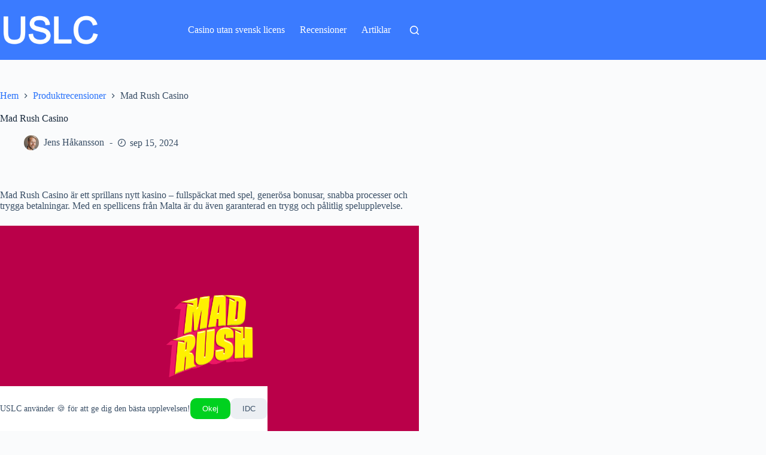

--- FILE ---
content_type: text/html; charset=UTF-8
request_url: https://utansvensklicenscasino.se/recensioner/mad-rush-casino/
body_size: 95589
content:
<!doctype html>
<html lang="sv-SE">
<head>
	
	<meta charset="UTF-8">
	<meta name="viewport" content="width=device-width, initial-scale=1, maximum-scale=5, viewport-fit=cover">
	<link rel="profile" href="https://gmpg.org/xfn/11">

	<meta name='robots' content='index, follow, max-image-preview:large, max-snippet:-1, max-video-preview:-1' />

	<!-- This site is optimized with the Yoast SEO plugin v25.3.1 - https://yoast.com/wordpress/plugins/seo/ -->
	<title>Mad Rush Casino Recension | Upp till 8000 Freespins i Bonus!</title>
	<meta name="description" content="Mad Rush Casino är det nyaste casinot utan en svensk licens. Casinot är fullspäckat med spel, bonusar och instant banking!" />
	<link rel="canonical" href="https://utansvensklicenscasino.se/recensioner/mad-rush-casino/" />
	<meta property="og:locale" content="sv_SE" />
	<meta property="og:type" content="article" />
	<meta property="og:title" content="Mad Rush Casino Recension | Upp till 8000 Freespins i Bonus!" />
	<meta property="og:description" content="Mad Rush Casino är det nyaste casinot utan en svensk licens. Casinot är fullspäckat med spel, bonusar och instant banking!" />
	<meta property="og:url" content="https://utansvensklicenscasino.se/recensioner/mad-rush-casino/" />
	<meta property="og:site_name" content="UtanSvenskLicensCasino.se" />
	<meta property="article:modified_time" content="2024-09-15T08:00:45+00:00" />
	<meta property="og:image" content="https://utansvensklicenscasino.se/wp-content/uploads/2024/01/mad-rush-casino-logga.png" />
	<meta property="og:image:width" content="1200" />
	<meta property="og:image:height" content="628" />
	<meta property="og:image:type" content="image/png" />
	<meta name="twitter:card" content="summary_large_image" />
	<meta name="twitter:label1" content="Beräknad lästid" />
	<meta name="twitter:data1" content="5 minuter" />
	<script type="application/ld+json" class="yoast-schema-graph">{"@context":"https://schema.org","@graph":[{"@type":"WebPage","@id":"https://utansvensklicenscasino.se/recensioner/mad-rush-casino/","url":"https://utansvensklicenscasino.se/recensioner/mad-rush-casino/","name":"Mad Rush Casino Recension | Upp till 8000 Freespins i Bonus!","isPartOf":{"@id":"https://utansvensklicenscasino.se/#website"},"primaryImageOfPage":{"@id":"https://utansvensklicenscasino.se/recensioner/mad-rush-casino/#primaryimage"},"image":{"@id":"https://utansvensklicenscasino.se/recensioner/mad-rush-casino/#primaryimage"},"thumbnailUrl":"https://utansvensklicenscasino.se/wp-content/uploads/2024/01/mad-rush-casino-logga.png","datePublished":"2024-01-08T21:53:19+00:00","dateModified":"2024-09-15T08:00:45+00:00","description":"Mad Rush Casino är det nyaste casinot utan en svensk licens. Casinot är fullspäckat med spel, bonusar och instant banking!","breadcrumb":{"@id":"https://utansvensklicenscasino.se/recensioner/mad-rush-casino/#breadcrumb"},"inLanguage":"sv-SE","potentialAction":[{"@type":"ReadAction","target":["https://utansvensklicenscasino.se/recensioner/mad-rush-casino/"]}]},{"@type":"ImageObject","inLanguage":"sv-SE","@id":"https://utansvensklicenscasino.se/recensioner/mad-rush-casino/#primaryimage","url":"https://utansvensklicenscasino.se/wp-content/uploads/2024/01/mad-rush-casino-logga.png","contentUrl":"https://utansvensklicenscasino.se/wp-content/uploads/2024/01/mad-rush-casino-logga.png","width":1200,"height":628,"caption":"Mad Rush Casino logga"},{"@type":"BreadcrumbList","@id":"https://utansvensklicenscasino.se/recensioner/mad-rush-casino/#breadcrumb","itemListElement":[{"@type":"ListItem","position":1,"name":"Hem","item":"https://utansvensklicenscasino.se/"},{"@type":"ListItem","position":2,"name":"recensioner","item":"https://utansvensklicenscasino.se/recensioner/"},{"@type":"ListItem","position":3,"name":"Mad Rush Casino"}]},{"@type":"WebSite","@id":"https://utansvensklicenscasino.se/#website","url":"https://utansvensklicenscasino.se/","name":"UtanSvenskLicensCasino.se","description":"","publisher":{"@id":"https://utansvensklicenscasino.se/#organization"},"potentialAction":[{"@type":"SearchAction","target":{"@type":"EntryPoint","urlTemplate":"https://utansvensklicenscasino.se/?s={search_term_string}"},"query-input":{"@type":"PropertyValueSpecification","valueRequired":true,"valueName":"search_term_string"}}],"inLanguage":"sv-SE"},{"@type":"Organization","@id":"https://utansvensklicenscasino.se/#organization","name":"UtanSvenskLicensCasino.se","url":"https://utansvensklicenscasino.se/","logo":{"@type":"ImageObject","inLanguage":"sv-SE","@id":"https://utansvensklicenscasino.se/#/schema/logo/image/","url":"https://utansvensklicenscasino.se/wp-content/uploads/2023/12/utan-svensk-licens-casino-logga.png","contentUrl":"https://utansvensklicenscasino.se/wp-content/uploads/2023/12/utan-svensk-licens-casino-logga.png","width":1000,"height":300,"caption":"UtanSvenskLicensCasino.se"},"image":{"@id":"https://utansvensklicenscasino.se/#/schema/logo/image/"}}]}</script>
	<!-- / Yoast SEO plugin. -->


<link rel="alternate" type="application/rss+xml" title="UtanSvenskLicensCasino.se &raquo; Webbflöde" href="https://utansvensklicenscasino.se/feed/" />
<link rel="alternate" type="application/rss+xml" title="UtanSvenskLicensCasino.se &raquo; Kommentarsflöde" href="https://utansvensklicenscasino.se/comments/feed/" />
<link rel="alternate" title="oEmbed (JSON)" type="application/json+oembed" href="https://utansvensklicenscasino.se/wp-json/oembed/1.0/embed?url=https%3A%2F%2Futansvensklicenscasino.se%2Frecensioner%2Fmad-rush-casino%2F" />
<link rel="alternate" title="oEmbed (XML)" type="text/xml+oembed" href="https://utansvensklicenscasino.se/wp-json/oembed/1.0/embed?url=https%3A%2F%2Futansvensklicenscasino.se%2Frecensioner%2Fmad-rush-casino%2F&#038;format=xml" />
<style id='wp-img-auto-sizes-contain-inline-css'>
img:is([sizes=auto i],[sizes^="auto," i]){contain-intrinsic-size:3000px 1500px}
/*# sourceURL=wp-img-auto-sizes-contain-inline-css */
</style>
<link rel='stylesheet' id='blocksy-dynamic-global-css' href='https://utansvensklicenscasino.se/wp-content/uploads/blocksy/css/global.css?ver=51286' media='all' />
<style id='wp-block-library-inline-css'>
:root{--wp-block-synced-color:#7a00df;--wp-block-synced-color--rgb:122,0,223;--wp-bound-block-color:var(--wp-block-synced-color);--wp-editor-canvas-background:#ddd;--wp-admin-theme-color:#007cba;--wp-admin-theme-color--rgb:0,124,186;--wp-admin-theme-color-darker-10:#006ba1;--wp-admin-theme-color-darker-10--rgb:0,107,160.5;--wp-admin-theme-color-darker-20:#005a87;--wp-admin-theme-color-darker-20--rgb:0,90,135;--wp-admin-border-width-focus:2px}@media (min-resolution:192dpi){:root{--wp-admin-border-width-focus:1.5px}}.wp-element-button{cursor:pointer}:root .has-very-light-gray-background-color{background-color:#eee}:root .has-very-dark-gray-background-color{background-color:#313131}:root .has-very-light-gray-color{color:#eee}:root .has-very-dark-gray-color{color:#313131}:root .has-vivid-green-cyan-to-vivid-cyan-blue-gradient-background{background:linear-gradient(135deg,#00d084,#0693e3)}:root .has-purple-crush-gradient-background{background:linear-gradient(135deg,#34e2e4,#4721fb 50%,#ab1dfe)}:root .has-hazy-dawn-gradient-background{background:linear-gradient(135deg,#faaca8,#dad0ec)}:root .has-subdued-olive-gradient-background{background:linear-gradient(135deg,#fafae1,#67a671)}:root .has-atomic-cream-gradient-background{background:linear-gradient(135deg,#fdd79a,#004a59)}:root .has-nightshade-gradient-background{background:linear-gradient(135deg,#330968,#31cdcf)}:root .has-midnight-gradient-background{background:linear-gradient(135deg,#020381,#2874fc)}:root{--wp--preset--font-size--normal:16px;--wp--preset--font-size--huge:42px}.has-regular-font-size{font-size:1em}.has-larger-font-size{font-size:2.625em}.has-normal-font-size{font-size:var(--wp--preset--font-size--normal)}.has-huge-font-size{font-size:var(--wp--preset--font-size--huge)}.has-text-align-center{text-align:center}.has-text-align-left{text-align:left}.has-text-align-right{text-align:right}.has-fit-text{white-space:nowrap!important}#end-resizable-editor-section{display:none}.aligncenter{clear:both}.items-justified-left{justify-content:flex-start}.items-justified-center{justify-content:center}.items-justified-right{justify-content:flex-end}.items-justified-space-between{justify-content:space-between}.screen-reader-text{border:0;clip-path:inset(50%);height:1px;margin:-1px;overflow:hidden;padding:0;position:absolute;width:1px;word-wrap:normal!important}.screen-reader-text:focus{background-color:#ddd;clip-path:none;color:#444;display:block;font-size:1em;height:auto;left:5px;line-height:normal;padding:15px 23px 14px;text-decoration:none;top:5px;width:auto;z-index:100000}html :where(.has-border-color){border-style:solid}html :where([style*=border-top-color]){border-top-style:solid}html :where([style*=border-right-color]){border-right-style:solid}html :where([style*=border-bottom-color]){border-bottom-style:solid}html :where([style*=border-left-color]){border-left-style:solid}html :where([style*=border-width]){border-style:solid}html :where([style*=border-top-width]){border-top-style:solid}html :where([style*=border-right-width]){border-right-style:solid}html :where([style*=border-bottom-width]){border-bottom-style:solid}html :where([style*=border-left-width]){border-left-style:solid}html :where(img[class*=wp-image-]){height:auto;max-width:100%}:where(figure){margin:0 0 1em}html :where(.is-position-sticky){--wp-admin--admin-bar--position-offset:var(--wp-admin--admin-bar--height,0px)}@media screen and (max-width:600px){html :where(.is-position-sticky){--wp-admin--admin-bar--position-offset:0px}}

/*# sourceURL=wp-block-library-inline-css */
</style><style id='wp-block-button-inline-css'>
.wp-block-button__link{align-content:center;box-sizing:border-box;cursor:pointer;display:inline-block;height:100%;text-align:center;word-break:break-word}.wp-block-button__link.aligncenter{text-align:center}.wp-block-button__link.alignright{text-align:right}:where(.wp-block-button__link){border-radius:9999px;box-shadow:none;padding:calc(.667em + 2px) calc(1.333em + 2px);text-decoration:none}.wp-block-button[style*=text-decoration] .wp-block-button__link{text-decoration:inherit}.wp-block-buttons>.wp-block-button.has-custom-width{max-width:none}.wp-block-buttons>.wp-block-button.has-custom-width .wp-block-button__link{width:100%}.wp-block-buttons>.wp-block-button.has-custom-font-size .wp-block-button__link{font-size:inherit}.wp-block-buttons>.wp-block-button.wp-block-button__width-25{width:calc(25% - var(--wp--style--block-gap, .5em)*.75)}.wp-block-buttons>.wp-block-button.wp-block-button__width-50{width:calc(50% - var(--wp--style--block-gap, .5em)*.5)}.wp-block-buttons>.wp-block-button.wp-block-button__width-75{width:calc(75% - var(--wp--style--block-gap, .5em)*.25)}.wp-block-buttons>.wp-block-button.wp-block-button__width-100{flex-basis:100%;width:100%}.wp-block-buttons.is-vertical>.wp-block-button.wp-block-button__width-25{width:25%}.wp-block-buttons.is-vertical>.wp-block-button.wp-block-button__width-50{width:50%}.wp-block-buttons.is-vertical>.wp-block-button.wp-block-button__width-75{width:75%}.wp-block-button.is-style-squared,.wp-block-button__link.wp-block-button.is-style-squared{border-radius:0}.wp-block-button.no-border-radius,.wp-block-button__link.no-border-radius{border-radius:0!important}:root :where(.wp-block-button .wp-block-button__link.is-style-outline),:root :where(.wp-block-button.is-style-outline>.wp-block-button__link){border:2px solid;padding:.667em 1.333em}:root :where(.wp-block-button .wp-block-button__link.is-style-outline:not(.has-text-color)),:root :where(.wp-block-button.is-style-outline>.wp-block-button__link:not(.has-text-color)){color:currentColor}:root :where(.wp-block-button .wp-block-button__link.is-style-outline:not(.has-background)),:root :where(.wp-block-button.is-style-outline>.wp-block-button__link:not(.has-background)){background-color:initial;background-image:none}
/*# sourceURL=https://utansvensklicenscasino.se/wp-includes/blocks/button/style.min.css */
</style>
<style id='wp-block-heading-inline-css'>
h1:where(.wp-block-heading).has-background,h2:where(.wp-block-heading).has-background,h3:where(.wp-block-heading).has-background,h4:where(.wp-block-heading).has-background,h5:where(.wp-block-heading).has-background,h6:where(.wp-block-heading).has-background{padding:1.25em 2.375em}h1.has-text-align-left[style*=writing-mode]:where([style*=vertical-lr]),h1.has-text-align-right[style*=writing-mode]:where([style*=vertical-rl]),h2.has-text-align-left[style*=writing-mode]:where([style*=vertical-lr]),h2.has-text-align-right[style*=writing-mode]:where([style*=vertical-rl]),h3.has-text-align-left[style*=writing-mode]:where([style*=vertical-lr]),h3.has-text-align-right[style*=writing-mode]:where([style*=vertical-rl]),h4.has-text-align-left[style*=writing-mode]:where([style*=vertical-lr]),h4.has-text-align-right[style*=writing-mode]:where([style*=vertical-rl]),h5.has-text-align-left[style*=writing-mode]:where([style*=vertical-lr]),h5.has-text-align-right[style*=writing-mode]:where([style*=vertical-rl]),h6.has-text-align-left[style*=writing-mode]:where([style*=vertical-lr]),h6.has-text-align-right[style*=writing-mode]:where([style*=vertical-rl]){rotate:180deg}
/*# sourceURL=https://utansvensklicenscasino.se/wp-includes/blocks/heading/style.min.css */
</style>
<style id='wp-block-image-inline-css'>
.wp-block-image>a,.wp-block-image>figure>a{display:inline-block}.wp-block-image img{box-sizing:border-box;height:auto;max-width:100%;vertical-align:bottom}@media not (prefers-reduced-motion){.wp-block-image img.hide{visibility:hidden}.wp-block-image img.show{animation:show-content-image .4s}}.wp-block-image[style*=border-radius] img,.wp-block-image[style*=border-radius]>a{border-radius:inherit}.wp-block-image.has-custom-border img{box-sizing:border-box}.wp-block-image.aligncenter{text-align:center}.wp-block-image.alignfull>a,.wp-block-image.alignwide>a{width:100%}.wp-block-image.alignfull img,.wp-block-image.alignwide img{height:auto;width:100%}.wp-block-image .aligncenter,.wp-block-image .alignleft,.wp-block-image .alignright,.wp-block-image.aligncenter,.wp-block-image.alignleft,.wp-block-image.alignright{display:table}.wp-block-image .aligncenter>figcaption,.wp-block-image .alignleft>figcaption,.wp-block-image .alignright>figcaption,.wp-block-image.aligncenter>figcaption,.wp-block-image.alignleft>figcaption,.wp-block-image.alignright>figcaption{caption-side:bottom;display:table-caption}.wp-block-image .alignleft{float:left;margin:.5em 1em .5em 0}.wp-block-image .alignright{float:right;margin:.5em 0 .5em 1em}.wp-block-image .aligncenter{margin-left:auto;margin-right:auto}.wp-block-image :where(figcaption){margin-bottom:1em;margin-top:.5em}.wp-block-image.is-style-circle-mask img{border-radius:9999px}@supports ((-webkit-mask-image:none) or (mask-image:none)) or (-webkit-mask-image:none){.wp-block-image.is-style-circle-mask img{border-radius:0;-webkit-mask-image:url('data:image/svg+xml;utf8,<svg viewBox="0 0 100 100" xmlns="http://www.w3.org/2000/svg"><circle cx="50" cy="50" r="50"/></svg>');mask-image:url('data:image/svg+xml;utf8,<svg viewBox="0 0 100 100" xmlns="http://www.w3.org/2000/svg"><circle cx="50" cy="50" r="50"/></svg>');mask-mode:alpha;-webkit-mask-position:center;mask-position:center;-webkit-mask-repeat:no-repeat;mask-repeat:no-repeat;-webkit-mask-size:contain;mask-size:contain}}:root :where(.wp-block-image.is-style-rounded img,.wp-block-image .is-style-rounded img){border-radius:9999px}.wp-block-image figure{margin:0}.wp-lightbox-container{display:flex;flex-direction:column;position:relative}.wp-lightbox-container img{cursor:zoom-in}.wp-lightbox-container img:hover+button{opacity:1}.wp-lightbox-container button{align-items:center;backdrop-filter:blur(16px) saturate(180%);background-color:#5a5a5a40;border:none;border-radius:4px;cursor:zoom-in;display:flex;height:20px;justify-content:center;opacity:0;padding:0;position:absolute;right:16px;text-align:center;top:16px;width:20px;z-index:100}@media not (prefers-reduced-motion){.wp-lightbox-container button{transition:opacity .2s ease}}.wp-lightbox-container button:focus-visible{outline:3px auto #5a5a5a40;outline:3px auto -webkit-focus-ring-color;outline-offset:3px}.wp-lightbox-container button:hover{cursor:pointer;opacity:1}.wp-lightbox-container button:focus{opacity:1}.wp-lightbox-container button:focus,.wp-lightbox-container button:hover,.wp-lightbox-container button:not(:hover):not(:active):not(.has-background){background-color:#5a5a5a40;border:none}.wp-lightbox-overlay{box-sizing:border-box;cursor:zoom-out;height:100vh;left:0;overflow:hidden;position:fixed;top:0;visibility:hidden;width:100%;z-index:100000}.wp-lightbox-overlay .close-button{align-items:center;cursor:pointer;display:flex;justify-content:center;min-height:40px;min-width:40px;padding:0;position:absolute;right:calc(env(safe-area-inset-right) + 16px);top:calc(env(safe-area-inset-top) + 16px);z-index:5000000}.wp-lightbox-overlay .close-button:focus,.wp-lightbox-overlay .close-button:hover,.wp-lightbox-overlay .close-button:not(:hover):not(:active):not(.has-background){background:none;border:none}.wp-lightbox-overlay .lightbox-image-container{height:var(--wp--lightbox-container-height);left:50%;overflow:hidden;position:absolute;top:50%;transform:translate(-50%,-50%);transform-origin:top left;width:var(--wp--lightbox-container-width);z-index:9999999999}.wp-lightbox-overlay .wp-block-image{align-items:center;box-sizing:border-box;display:flex;height:100%;justify-content:center;margin:0;position:relative;transform-origin:0 0;width:100%;z-index:3000000}.wp-lightbox-overlay .wp-block-image img{height:var(--wp--lightbox-image-height);min-height:var(--wp--lightbox-image-height);min-width:var(--wp--lightbox-image-width);width:var(--wp--lightbox-image-width)}.wp-lightbox-overlay .wp-block-image figcaption{display:none}.wp-lightbox-overlay button{background:none;border:none}.wp-lightbox-overlay .scrim{background-color:#fff;height:100%;opacity:.9;position:absolute;width:100%;z-index:2000000}.wp-lightbox-overlay.active{visibility:visible}@media not (prefers-reduced-motion){.wp-lightbox-overlay.active{animation:turn-on-visibility .25s both}.wp-lightbox-overlay.active img{animation:turn-on-visibility .35s both}.wp-lightbox-overlay.show-closing-animation:not(.active){animation:turn-off-visibility .35s both}.wp-lightbox-overlay.show-closing-animation:not(.active) img{animation:turn-off-visibility .25s both}.wp-lightbox-overlay.zoom.active{animation:none;opacity:1;visibility:visible}.wp-lightbox-overlay.zoom.active .lightbox-image-container{animation:lightbox-zoom-in .4s}.wp-lightbox-overlay.zoom.active .lightbox-image-container img{animation:none}.wp-lightbox-overlay.zoom.active .scrim{animation:turn-on-visibility .4s forwards}.wp-lightbox-overlay.zoom.show-closing-animation:not(.active){animation:none}.wp-lightbox-overlay.zoom.show-closing-animation:not(.active) .lightbox-image-container{animation:lightbox-zoom-out .4s}.wp-lightbox-overlay.zoom.show-closing-animation:not(.active) .lightbox-image-container img{animation:none}.wp-lightbox-overlay.zoom.show-closing-animation:not(.active) .scrim{animation:turn-off-visibility .4s forwards}}@keyframes show-content-image{0%{visibility:hidden}99%{visibility:hidden}to{visibility:visible}}@keyframes turn-on-visibility{0%{opacity:0}to{opacity:1}}@keyframes turn-off-visibility{0%{opacity:1;visibility:visible}99%{opacity:0;visibility:visible}to{opacity:0;visibility:hidden}}@keyframes lightbox-zoom-in{0%{transform:translate(calc((-100vw + var(--wp--lightbox-scrollbar-width))/2 + var(--wp--lightbox-initial-left-position)),calc(-50vh + var(--wp--lightbox-initial-top-position))) scale(var(--wp--lightbox-scale))}to{transform:translate(-50%,-50%) scale(1)}}@keyframes lightbox-zoom-out{0%{transform:translate(-50%,-50%) scale(1);visibility:visible}99%{visibility:visible}to{transform:translate(calc((-100vw + var(--wp--lightbox-scrollbar-width))/2 + var(--wp--lightbox-initial-left-position)),calc(-50vh + var(--wp--lightbox-initial-top-position))) scale(var(--wp--lightbox-scale));visibility:hidden}}
/*# sourceURL=https://utansvensklicenscasino.se/wp-includes/blocks/image/style.min.css */
</style>
<style id='wp-block-list-inline-css'>
ol,ul{box-sizing:border-box}:root :where(.wp-block-list.has-background){padding:1.25em 2.375em}
/*# sourceURL=https://utansvensklicenscasino.se/wp-includes/blocks/list/style.min.css */
</style>
<style id='wp-block-buttons-inline-css'>
.wp-block-buttons{box-sizing:border-box}.wp-block-buttons.is-vertical{flex-direction:column}.wp-block-buttons.is-vertical>.wp-block-button:last-child{margin-bottom:0}.wp-block-buttons>.wp-block-button{display:inline-block;margin:0}.wp-block-buttons.is-content-justification-left{justify-content:flex-start}.wp-block-buttons.is-content-justification-left.is-vertical{align-items:flex-start}.wp-block-buttons.is-content-justification-center{justify-content:center}.wp-block-buttons.is-content-justification-center.is-vertical{align-items:center}.wp-block-buttons.is-content-justification-right{justify-content:flex-end}.wp-block-buttons.is-content-justification-right.is-vertical{align-items:flex-end}.wp-block-buttons.is-content-justification-space-between{justify-content:space-between}.wp-block-buttons.aligncenter{text-align:center}.wp-block-buttons:not(.is-content-justification-space-between,.is-content-justification-right,.is-content-justification-left,.is-content-justification-center) .wp-block-button.aligncenter{margin-left:auto;margin-right:auto;width:100%}.wp-block-buttons[style*=text-decoration] .wp-block-button,.wp-block-buttons[style*=text-decoration] .wp-block-button__link{text-decoration:inherit}.wp-block-buttons.has-custom-font-size .wp-block-button__link{font-size:inherit}.wp-block-buttons .wp-block-button__link{width:100%}.wp-block-button.aligncenter{text-align:center}
/*# sourceURL=https://utansvensklicenscasino.se/wp-includes/blocks/buttons/style.min.css */
</style>
<style id='wp-block-paragraph-inline-css'>
.is-small-text{font-size:.875em}.is-regular-text{font-size:1em}.is-large-text{font-size:2.25em}.is-larger-text{font-size:3em}.has-drop-cap:not(:focus):first-letter{float:left;font-size:8.4em;font-style:normal;font-weight:100;line-height:.68;margin:.05em .1em 0 0;text-transform:uppercase}body.rtl .has-drop-cap:not(:focus):first-letter{float:none;margin-left:.1em}p.has-drop-cap.has-background{overflow:hidden}:root :where(p.has-background){padding:1.25em 2.375em}:where(p.has-text-color:not(.has-link-color)) a{color:inherit}p.has-text-align-left[style*="writing-mode:vertical-lr"],p.has-text-align-right[style*="writing-mode:vertical-rl"]{rotate:180deg}
/*# sourceURL=https://utansvensklicenscasino.se/wp-includes/blocks/paragraph/style.min.css */
</style>
<style id='wp-block-table-inline-css'>
.wp-block-table{overflow-x:auto}.wp-block-table table{border-collapse:collapse;width:100%}.wp-block-table thead{border-bottom:3px solid}.wp-block-table tfoot{border-top:3px solid}.wp-block-table td,.wp-block-table th{border:1px solid;padding:.5em}.wp-block-table .has-fixed-layout{table-layout:fixed;width:100%}.wp-block-table .has-fixed-layout td,.wp-block-table .has-fixed-layout th{word-break:break-word}.wp-block-table.aligncenter,.wp-block-table.alignleft,.wp-block-table.alignright{display:table;width:auto}.wp-block-table.aligncenter td,.wp-block-table.aligncenter th,.wp-block-table.alignleft td,.wp-block-table.alignleft th,.wp-block-table.alignright td,.wp-block-table.alignright th{word-break:break-word}.wp-block-table .has-subtle-light-gray-background-color{background-color:#f3f4f5}.wp-block-table .has-subtle-pale-green-background-color{background-color:#e9fbe5}.wp-block-table .has-subtle-pale-blue-background-color{background-color:#e7f5fe}.wp-block-table .has-subtle-pale-pink-background-color{background-color:#fcf0ef}.wp-block-table.is-style-stripes{background-color:initial;border-collapse:inherit;border-spacing:0}.wp-block-table.is-style-stripes tbody tr:nth-child(odd){background-color:#f0f0f0}.wp-block-table.is-style-stripes.has-subtle-light-gray-background-color tbody tr:nth-child(odd){background-color:#f3f4f5}.wp-block-table.is-style-stripes.has-subtle-pale-green-background-color tbody tr:nth-child(odd){background-color:#e9fbe5}.wp-block-table.is-style-stripes.has-subtle-pale-blue-background-color tbody tr:nth-child(odd){background-color:#e7f5fe}.wp-block-table.is-style-stripes.has-subtle-pale-pink-background-color tbody tr:nth-child(odd){background-color:#fcf0ef}.wp-block-table.is-style-stripes td,.wp-block-table.is-style-stripes th{border-color:#0000}.wp-block-table.is-style-stripes{border-bottom:1px solid #f0f0f0}.wp-block-table .has-border-color td,.wp-block-table .has-border-color th,.wp-block-table .has-border-color tr,.wp-block-table .has-border-color>*{border-color:inherit}.wp-block-table table[style*=border-top-color] tr:first-child,.wp-block-table table[style*=border-top-color] tr:first-child td,.wp-block-table table[style*=border-top-color] tr:first-child th,.wp-block-table table[style*=border-top-color]>*,.wp-block-table table[style*=border-top-color]>* td,.wp-block-table table[style*=border-top-color]>* th{border-top-color:inherit}.wp-block-table table[style*=border-top-color] tr:not(:first-child){border-top-color:initial}.wp-block-table table[style*=border-right-color] td:last-child,.wp-block-table table[style*=border-right-color] th,.wp-block-table table[style*=border-right-color] tr,.wp-block-table table[style*=border-right-color]>*{border-right-color:inherit}.wp-block-table table[style*=border-bottom-color] tr:last-child,.wp-block-table table[style*=border-bottom-color] tr:last-child td,.wp-block-table table[style*=border-bottom-color] tr:last-child th,.wp-block-table table[style*=border-bottom-color]>*,.wp-block-table table[style*=border-bottom-color]>* td,.wp-block-table table[style*=border-bottom-color]>* th{border-bottom-color:inherit}.wp-block-table table[style*=border-bottom-color] tr:not(:last-child){border-bottom-color:initial}.wp-block-table table[style*=border-left-color] td:first-child,.wp-block-table table[style*=border-left-color] th,.wp-block-table table[style*=border-left-color] tr,.wp-block-table table[style*=border-left-color]>*{border-left-color:inherit}.wp-block-table table[style*=border-style] td,.wp-block-table table[style*=border-style] th,.wp-block-table table[style*=border-style] tr,.wp-block-table table[style*=border-style]>*{border-style:inherit}.wp-block-table table[style*=border-width] td,.wp-block-table table[style*=border-width] th,.wp-block-table table[style*=border-width] tr,.wp-block-table table[style*=border-width]>*{border-style:inherit;border-width:inherit}
/*# sourceURL=https://utansvensklicenscasino.se/wp-includes/blocks/table/style.min.css */
</style>
<style id='global-styles-inline-css'>
:root{--wp--preset--aspect-ratio--square: 1;--wp--preset--aspect-ratio--4-3: 4/3;--wp--preset--aspect-ratio--3-4: 3/4;--wp--preset--aspect-ratio--3-2: 3/2;--wp--preset--aspect-ratio--2-3: 2/3;--wp--preset--aspect-ratio--16-9: 16/9;--wp--preset--aspect-ratio--9-16: 9/16;--wp--preset--color--black: #000000;--wp--preset--color--cyan-bluish-gray: #abb8c3;--wp--preset--color--white: #ffffff;--wp--preset--color--pale-pink: #f78da7;--wp--preset--color--vivid-red: #cf2e2e;--wp--preset--color--luminous-vivid-orange: #ff6900;--wp--preset--color--luminous-vivid-amber: #fcb900;--wp--preset--color--light-green-cyan: #7bdcb5;--wp--preset--color--vivid-green-cyan: #00d084;--wp--preset--color--pale-cyan-blue: #8ed1fc;--wp--preset--color--vivid-cyan-blue: #0693e3;--wp--preset--color--vivid-purple: #9b51e0;--wp--preset--color--palette-color-1: var(--theme-palette-color-1, #2872fa);--wp--preset--color--palette-color-2: var(--theme-palette-color-2, #1559ed);--wp--preset--color--palette-color-3: var(--theme-palette-color-3, #3A4F66);--wp--preset--color--palette-color-4: var(--theme-palette-color-4, #192a3d);--wp--preset--color--palette-color-5: var(--theme-palette-color-5, #e1e8ed);--wp--preset--color--palette-color-6: var(--theme-palette-color-6, #f2f5f7);--wp--preset--color--palette-color-7: var(--theme-palette-color-7, #FAFBFC);--wp--preset--color--palette-color-8: var(--theme-palette-color-8, #ffffff);--wp--preset--gradient--vivid-cyan-blue-to-vivid-purple: linear-gradient(135deg,rgb(6,147,227) 0%,rgb(155,81,224) 100%);--wp--preset--gradient--light-green-cyan-to-vivid-green-cyan: linear-gradient(135deg,rgb(122,220,180) 0%,rgb(0,208,130) 100%);--wp--preset--gradient--luminous-vivid-amber-to-luminous-vivid-orange: linear-gradient(135deg,rgb(252,185,0) 0%,rgb(255,105,0) 100%);--wp--preset--gradient--luminous-vivid-orange-to-vivid-red: linear-gradient(135deg,rgb(255,105,0) 0%,rgb(207,46,46) 100%);--wp--preset--gradient--very-light-gray-to-cyan-bluish-gray: linear-gradient(135deg,rgb(238,238,238) 0%,rgb(169,184,195) 100%);--wp--preset--gradient--cool-to-warm-spectrum: linear-gradient(135deg,rgb(74,234,220) 0%,rgb(151,120,209) 20%,rgb(207,42,186) 40%,rgb(238,44,130) 60%,rgb(251,105,98) 80%,rgb(254,248,76) 100%);--wp--preset--gradient--blush-light-purple: linear-gradient(135deg,rgb(255,206,236) 0%,rgb(152,150,240) 100%);--wp--preset--gradient--blush-bordeaux: linear-gradient(135deg,rgb(254,205,165) 0%,rgb(254,45,45) 50%,rgb(107,0,62) 100%);--wp--preset--gradient--luminous-dusk: linear-gradient(135deg,rgb(255,203,112) 0%,rgb(199,81,192) 50%,rgb(65,88,208) 100%);--wp--preset--gradient--pale-ocean: linear-gradient(135deg,rgb(255,245,203) 0%,rgb(182,227,212) 50%,rgb(51,167,181) 100%);--wp--preset--gradient--electric-grass: linear-gradient(135deg,rgb(202,248,128) 0%,rgb(113,206,126) 100%);--wp--preset--gradient--midnight: linear-gradient(135deg,rgb(2,3,129) 0%,rgb(40,116,252) 100%);--wp--preset--gradient--juicy-peach: linear-gradient(to right, #ffecd2 0%, #fcb69f 100%);--wp--preset--gradient--young-passion: linear-gradient(to right, #ff8177 0%, #ff867a 0%, #ff8c7f 21%, #f99185 52%, #cf556c 78%, #b12a5b 100%);--wp--preset--gradient--true-sunset: linear-gradient(to right, #fa709a 0%, #fee140 100%);--wp--preset--gradient--morpheus-den: linear-gradient(to top, #30cfd0 0%, #330867 100%);--wp--preset--gradient--plum-plate: linear-gradient(135deg, #667eea 0%, #764ba2 100%);--wp--preset--gradient--aqua-splash: linear-gradient(15deg, #13547a 0%, #80d0c7 100%);--wp--preset--gradient--love-kiss: linear-gradient(to top, #ff0844 0%, #ffb199 100%);--wp--preset--gradient--new-retrowave: linear-gradient(to top, #3b41c5 0%, #a981bb 49%, #ffc8a9 100%);--wp--preset--gradient--plum-bath: linear-gradient(to top, #cc208e 0%, #6713d2 100%);--wp--preset--gradient--high-flight: linear-gradient(to right, #0acffe 0%, #495aff 100%);--wp--preset--gradient--teen-party: linear-gradient(-225deg, #FF057C 0%, #8D0B93 50%, #321575 100%);--wp--preset--gradient--fabled-sunset: linear-gradient(-225deg, #231557 0%, #44107A 29%, #FF1361 67%, #FFF800 100%);--wp--preset--gradient--arielle-smile: radial-gradient(circle 248px at center, #16d9e3 0%, #30c7ec 47%, #46aef7 100%);--wp--preset--gradient--itmeo-branding: linear-gradient(180deg, #2af598 0%, #009efd 100%);--wp--preset--gradient--deep-blue: linear-gradient(to right, #6a11cb 0%, #2575fc 100%);--wp--preset--gradient--strong-bliss: linear-gradient(to right, #f78ca0 0%, #f9748f 19%, #fd868c 60%, #fe9a8b 100%);--wp--preset--gradient--sweet-period: linear-gradient(to top, #3f51b1 0%, #5a55ae 13%, #7b5fac 25%, #8f6aae 38%, #a86aa4 50%, #cc6b8e 62%, #f18271 75%, #f3a469 87%, #f7c978 100%);--wp--preset--gradient--purple-division: linear-gradient(to top, #7028e4 0%, #e5b2ca 100%);--wp--preset--gradient--cold-evening: linear-gradient(to top, #0c3483 0%, #a2b6df 100%, #6b8cce 100%, #a2b6df 100%);--wp--preset--gradient--mountain-rock: linear-gradient(to right, #868f96 0%, #596164 100%);--wp--preset--gradient--desert-hump: linear-gradient(to top, #c79081 0%, #dfa579 100%);--wp--preset--gradient--ethernal-constance: linear-gradient(to top, #09203f 0%, #537895 100%);--wp--preset--gradient--happy-memories: linear-gradient(-60deg, #ff5858 0%, #f09819 100%);--wp--preset--gradient--grown-early: linear-gradient(to top, #0ba360 0%, #3cba92 100%);--wp--preset--gradient--morning-salad: linear-gradient(-225deg, #B7F8DB 0%, #50A7C2 100%);--wp--preset--gradient--night-call: linear-gradient(-225deg, #AC32E4 0%, #7918F2 48%, #4801FF 100%);--wp--preset--gradient--mind-crawl: linear-gradient(-225deg, #473B7B 0%, #3584A7 51%, #30D2BE 100%);--wp--preset--gradient--angel-care: linear-gradient(-225deg, #FFE29F 0%, #FFA99F 48%, #FF719A 100%);--wp--preset--gradient--juicy-cake: linear-gradient(to top, #e14fad 0%, #f9d423 100%);--wp--preset--gradient--rich-metal: linear-gradient(to right, #d7d2cc 0%, #304352 100%);--wp--preset--gradient--mole-hall: linear-gradient(-20deg, #616161 0%, #9bc5c3 100%);--wp--preset--gradient--cloudy-knoxville: linear-gradient(120deg, #fdfbfb 0%, #ebedee 100%);--wp--preset--gradient--soft-grass: linear-gradient(to top, #c1dfc4 0%, #deecdd 100%);--wp--preset--gradient--saint-petersburg: linear-gradient(135deg, #f5f7fa 0%, #c3cfe2 100%);--wp--preset--gradient--everlasting-sky: linear-gradient(135deg, #fdfcfb 0%, #e2d1c3 100%);--wp--preset--gradient--kind-steel: linear-gradient(-20deg, #e9defa 0%, #fbfcdb 100%);--wp--preset--gradient--over-sun: linear-gradient(60deg, #abecd6 0%, #fbed96 100%);--wp--preset--gradient--premium-white: linear-gradient(to top, #d5d4d0 0%, #d5d4d0 1%, #eeeeec 31%, #efeeec 75%, #e9e9e7 100%);--wp--preset--gradient--clean-mirror: linear-gradient(45deg, #93a5cf 0%, #e4efe9 100%);--wp--preset--gradient--wild-apple: linear-gradient(to top, #d299c2 0%, #fef9d7 100%);--wp--preset--gradient--snow-again: linear-gradient(to top, #e6e9f0 0%, #eef1f5 100%);--wp--preset--gradient--confident-cloud: linear-gradient(to top, #dad4ec 0%, #dad4ec 1%, #f3e7e9 100%);--wp--preset--gradient--glass-water: linear-gradient(to top, #dfe9f3 0%, white 100%);--wp--preset--gradient--perfect-white: linear-gradient(-225deg, #E3FDF5 0%, #FFE6FA 100%);--wp--preset--font-size--small: 13px;--wp--preset--font-size--medium: 20px;--wp--preset--font-size--large: clamp(22px, 1.375rem + ((1vw - 3.2px) * 0.625), 30px);--wp--preset--font-size--x-large: clamp(30px, 1.875rem + ((1vw - 3.2px) * 1.563), 50px);--wp--preset--font-size--xx-large: clamp(45px, 2.813rem + ((1vw - 3.2px) * 2.734), 80px);--wp--preset--spacing--20: 0.44rem;--wp--preset--spacing--30: 0.67rem;--wp--preset--spacing--40: 1rem;--wp--preset--spacing--50: 1.5rem;--wp--preset--spacing--60: 2.25rem;--wp--preset--spacing--70: 3.38rem;--wp--preset--spacing--80: 5.06rem;--wp--preset--shadow--natural: 6px 6px 9px rgba(0, 0, 0, 0.2);--wp--preset--shadow--deep: 12px 12px 50px rgba(0, 0, 0, 0.4);--wp--preset--shadow--sharp: 6px 6px 0px rgba(0, 0, 0, 0.2);--wp--preset--shadow--outlined: 6px 6px 0px -3px rgb(255, 255, 255), 6px 6px rgb(0, 0, 0);--wp--preset--shadow--crisp: 6px 6px 0px rgb(0, 0, 0);}:root { --wp--style--global--content-size: var(--theme-block-max-width);--wp--style--global--wide-size: var(--theme-block-wide-max-width); }:where(body) { margin: 0; }.wp-site-blocks > .alignleft { float: left; margin-right: 2em; }.wp-site-blocks > .alignright { float: right; margin-left: 2em; }.wp-site-blocks > .aligncenter { justify-content: center; margin-left: auto; margin-right: auto; }:where(.wp-site-blocks) > * { margin-block-start: var(--theme-content-spacing); margin-block-end: 0; }:where(.wp-site-blocks) > :first-child { margin-block-start: 0; }:where(.wp-site-blocks) > :last-child { margin-block-end: 0; }:root { --wp--style--block-gap: var(--theme-content-spacing); }:root :where(.is-layout-flow) > :first-child{margin-block-start: 0;}:root :where(.is-layout-flow) > :last-child{margin-block-end: 0;}:root :where(.is-layout-flow) > *{margin-block-start: var(--theme-content-spacing);margin-block-end: 0;}:root :where(.is-layout-constrained) > :first-child{margin-block-start: 0;}:root :where(.is-layout-constrained) > :last-child{margin-block-end: 0;}:root :where(.is-layout-constrained) > *{margin-block-start: var(--theme-content-spacing);margin-block-end: 0;}:root :where(.is-layout-flex){gap: var(--theme-content-spacing);}:root :where(.is-layout-grid){gap: var(--theme-content-spacing);}.is-layout-flow > .alignleft{float: left;margin-inline-start: 0;margin-inline-end: 2em;}.is-layout-flow > .alignright{float: right;margin-inline-start: 2em;margin-inline-end: 0;}.is-layout-flow > .aligncenter{margin-left: auto !important;margin-right: auto !important;}.is-layout-constrained > .alignleft{float: left;margin-inline-start: 0;margin-inline-end: 2em;}.is-layout-constrained > .alignright{float: right;margin-inline-start: 2em;margin-inline-end: 0;}.is-layout-constrained > .aligncenter{margin-left: auto !important;margin-right: auto !important;}.is-layout-constrained > :where(:not(.alignleft):not(.alignright):not(.alignfull)){max-width: var(--wp--style--global--content-size);margin-left: auto !important;margin-right: auto !important;}.is-layout-constrained > .alignwide{max-width: var(--wp--style--global--wide-size);}body .is-layout-flex{display: flex;}.is-layout-flex{flex-wrap: wrap;align-items: center;}.is-layout-flex > :is(*, div){margin: 0;}body .is-layout-grid{display: grid;}.is-layout-grid > :is(*, div){margin: 0;}body{padding-top: 0px;padding-right: 0px;padding-bottom: 0px;padding-left: 0px;}:root :where(.wp-element-button, .wp-block-button__link){font-style: inherit;font-weight: inherit;letter-spacing: inherit;text-transform: inherit;}.has-black-color{color: var(--wp--preset--color--black) !important;}.has-cyan-bluish-gray-color{color: var(--wp--preset--color--cyan-bluish-gray) !important;}.has-white-color{color: var(--wp--preset--color--white) !important;}.has-pale-pink-color{color: var(--wp--preset--color--pale-pink) !important;}.has-vivid-red-color{color: var(--wp--preset--color--vivid-red) !important;}.has-luminous-vivid-orange-color{color: var(--wp--preset--color--luminous-vivid-orange) !important;}.has-luminous-vivid-amber-color{color: var(--wp--preset--color--luminous-vivid-amber) !important;}.has-light-green-cyan-color{color: var(--wp--preset--color--light-green-cyan) !important;}.has-vivid-green-cyan-color{color: var(--wp--preset--color--vivid-green-cyan) !important;}.has-pale-cyan-blue-color{color: var(--wp--preset--color--pale-cyan-blue) !important;}.has-vivid-cyan-blue-color{color: var(--wp--preset--color--vivid-cyan-blue) !important;}.has-vivid-purple-color{color: var(--wp--preset--color--vivid-purple) !important;}.has-palette-color-1-color{color: var(--wp--preset--color--palette-color-1) !important;}.has-palette-color-2-color{color: var(--wp--preset--color--palette-color-2) !important;}.has-palette-color-3-color{color: var(--wp--preset--color--palette-color-3) !important;}.has-palette-color-4-color{color: var(--wp--preset--color--palette-color-4) !important;}.has-palette-color-5-color{color: var(--wp--preset--color--palette-color-5) !important;}.has-palette-color-6-color{color: var(--wp--preset--color--palette-color-6) !important;}.has-palette-color-7-color{color: var(--wp--preset--color--palette-color-7) !important;}.has-palette-color-8-color{color: var(--wp--preset--color--palette-color-8) !important;}.has-black-background-color{background-color: var(--wp--preset--color--black) !important;}.has-cyan-bluish-gray-background-color{background-color: var(--wp--preset--color--cyan-bluish-gray) !important;}.has-white-background-color{background-color: var(--wp--preset--color--white) !important;}.has-pale-pink-background-color{background-color: var(--wp--preset--color--pale-pink) !important;}.has-vivid-red-background-color{background-color: var(--wp--preset--color--vivid-red) !important;}.has-luminous-vivid-orange-background-color{background-color: var(--wp--preset--color--luminous-vivid-orange) !important;}.has-luminous-vivid-amber-background-color{background-color: var(--wp--preset--color--luminous-vivid-amber) !important;}.has-light-green-cyan-background-color{background-color: var(--wp--preset--color--light-green-cyan) !important;}.has-vivid-green-cyan-background-color{background-color: var(--wp--preset--color--vivid-green-cyan) !important;}.has-pale-cyan-blue-background-color{background-color: var(--wp--preset--color--pale-cyan-blue) !important;}.has-vivid-cyan-blue-background-color{background-color: var(--wp--preset--color--vivid-cyan-blue) !important;}.has-vivid-purple-background-color{background-color: var(--wp--preset--color--vivid-purple) !important;}.has-palette-color-1-background-color{background-color: var(--wp--preset--color--palette-color-1) !important;}.has-palette-color-2-background-color{background-color: var(--wp--preset--color--palette-color-2) !important;}.has-palette-color-3-background-color{background-color: var(--wp--preset--color--palette-color-3) !important;}.has-palette-color-4-background-color{background-color: var(--wp--preset--color--palette-color-4) !important;}.has-palette-color-5-background-color{background-color: var(--wp--preset--color--palette-color-5) !important;}.has-palette-color-6-background-color{background-color: var(--wp--preset--color--palette-color-6) !important;}.has-palette-color-7-background-color{background-color: var(--wp--preset--color--palette-color-7) !important;}.has-palette-color-8-background-color{background-color: var(--wp--preset--color--palette-color-8) !important;}.has-black-border-color{border-color: var(--wp--preset--color--black) !important;}.has-cyan-bluish-gray-border-color{border-color: var(--wp--preset--color--cyan-bluish-gray) !important;}.has-white-border-color{border-color: var(--wp--preset--color--white) !important;}.has-pale-pink-border-color{border-color: var(--wp--preset--color--pale-pink) !important;}.has-vivid-red-border-color{border-color: var(--wp--preset--color--vivid-red) !important;}.has-luminous-vivid-orange-border-color{border-color: var(--wp--preset--color--luminous-vivid-orange) !important;}.has-luminous-vivid-amber-border-color{border-color: var(--wp--preset--color--luminous-vivid-amber) !important;}.has-light-green-cyan-border-color{border-color: var(--wp--preset--color--light-green-cyan) !important;}.has-vivid-green-cyan-border-color{border-color: var(--wp--preset--color--vivid-green-cyan) !important;}.has-pale-cyan-blue-border-color{border-color: var(--wp--preset--color--pale-cyan-blue) !important;}.has-vivid-cyan-blue-border-color{border-color: var(--wp--preset--color--vivid-cyan-blue) !important;}.has-vivid-purple-border-color{border-color: var(--wp--preset--color--vivid-purple) !important;}.has-palette-color-1-border-color{border-color: var(--wp--preset--color--palette-color-1) !important;}.has-palette-color-2-border-color{border-color: var(--wp--preset--color--palette-color-2) !important;}.has-palette-color-3-border-color{border-color: var(--wp--preset--color--palette-color-3) !important;}.has-palette-color-4-border-color{border-color: var(--wp--preset--color--palette-color-4) !important;}.has-palette-color-5-border-color{border-color: var(--wp--preset--color--palette-color-5) !important;}.has-palette-color-6-border-color{border-color: var(--wp--preset--color--palette-color-6) !important;}.has-palette-color-7-border-color{border-color: var(--wp--preset--color--palette-color-7) !important;}.has-palette-color-8-border-color{border-color: var(--wp--preset--color--palette-color-8) !important;}.has-vivid-cyan-blue-to-vivid-purple-gradient-background{background: var(--wp--preset--gradient--vivid-cyan-blue-to-vivid-purple) !important;}.has-light-green-cyan-to-vivid-green-cyan-gradient-background{background: var(--wp--preset--gradient--light-green-cyan-to-vivid-green-cyan) !important;}.has-luminous-vivid-amber-to-luminous-vivid-orange-gradient-background{background: var(--wp--preset--gradient--luminous-vivid-amber-to-luminous-vivid-orange) !important;}.has-luminous-vivid-orange-to-vivid-red-gradient-background{background: var(--wp--preset--gradient--luminous-vivid-orange-to-vivid-red) !important;}.has-very-light-gray-to-cyan-bluish-gray-gradient-background{background: var(--wp--preset--gradient--very-light-gray-to-cyan-bluish-gray) !important;}.has-cool-to-warm-spectrum-gradient-background{background: var(--wp--preset--gradient--cool-to-warm-spectrum) !important;}.has-blush-light-purple-gradient-background{background: var(--wp--preset--gradient--blush-light-purple) !important;}.has-blush-bordeaux-gradient-background{background: var(--wp--preset--gradient--blush-bordeaux) !important;}.has-luminous-dusk-gradient-background{background: var(--wp--preset--gradient--luminous-dusk) !important;}.has-pale-ocean-gradient-background{background: var(--wp--preset--gradient--pale-ocean) !important;}.has-electric-grass-gradient-background{background: var(--wp--preset--gradient--electric-grass) !important;}.has-midnight-gradient-background{background: var(--wp--preset--gradient--midnight) !important;}.has-juicy-peach-gradient-background{background: var(--wp--preset--gradient--juicy-peach) !important;}.has-young-passion-gradient-background{background: var(--wp--preset--gradient--young-passion) !important;}.has-true-sunset-gradient-background{background: var(--wp--preset--gradient--true-sunset) !important;}.has-morpheus-den-gradient-background{background: var(--wp--preset--gradient--morpheus-den) !important;}.has-plum-plate-gradient-background{background: var(--wp--preset--gradient--plum-plate) !important;}.has-aqua-splash-gradient-background{background: var(--wp--preset--gradient--aqua-splash) !important;}.has-love-kiss-gradient-background{background: var(--wp--preset--gradient--love-kiss) !important;}.has-new-retrowave-gradient-background{background: var(--wp--preset--gradient--new-retrowave) !important;}.has-plum-bath-gradient-background{background: var(--wp--preset--gradient--plum-bath) !important;}.has-high-flight-gradient-background{background: var(--wp--preset--gradient--high-flight) !important;}.has-teen-party-gradient-background{background: var(--wp--preset--gradient--teen-party) !important;}.has-fabled-sunset-gradient-background{background: var(--wp--preset--gradient--fabled-sunset) !important;}.has-arielle-smile-gradient-background{background: var(--wp--preset--gradient--arielle-smile) !important;}.has-itmeo-branding-gradient-background{background: var(--wp--preset--gradient--itmeo-branding) !important;}.has-deep-blue-gradient-background{background: var(--wp--preset--gradient--deep-blue) !important;}.has-strong-bliss-gradient-background{background: var(--wp--preset--gradient--strong-bliss) !important;}.has-sweet-period-gradient-background{background: var(--wp--preset--gradient--sweet-period) !important;}.has-purple-division-gradient-background{background: var(--wp--preset--gradient--purple-division) !important;}.has-cold-evening-gradient-background{background: var(--wp--preset--gradient--cold-evening) !important;}.has-mountain-rock-gradient-background{background: var(--wp--preset--gradient--mountain-rock) !important;}.has-desert-hump-gradient-background{background: var(--wp--preset--gradient--desert-hump) !important;}.has-ethernal-constance-gradient-background{background: var(--wp--preset--gradient--ethernal-constance) !important;}.has-happy-memories-gradient-background{background: var(--wp--preset--gradient--happy-memories) !important;}.has-grown-early-gradient-background{background: var(--wp--preset--gradient--grown-early) !important;}.has-morning-salad-gradient-background{background: var(--wp--preset--gradient--morning-salad) !important;}.has-night-call-gradient-background{background: var(--wp--preset--gradient--night-call) !important;}.has-mind-crawl-gradient-background{background: var(--wp--preset--gradient--mind-crawl) !important;}.has-angel-care-gradient-background{background: var(--wp--preset--gradient--angel-care) !important;}.has-juicy-cake-gradient-background{background: var(--wp--preset--gradient--juicy-cake) !important;}.has-rich-metal-gradient-background{background: var(--wp--preset--gradient--rich-metal) !important;}.has-mole-hall-gradient-background{background: var(--wp--preset--gradient--mole-hall) !important;}.has-cloudy-knoxville-gradient-background{background: var(--wp--preset--gradient--cloudy-knoxville) !important;}.has-soft-grass-gradient-background{background: var(--wp--preset--gradient--soft-grass) !important;}.has-saint-petersburg-gradient-background{background: var(--wp--preset--gradient--saint-petersburg) !important;}.has-everlasting-sky-gradient-background{background: var(--wp--preset--gradient--everlasting-sky) !important;}.has-kind-steel-gradient-background{background: var(--wp--preset--gradient--kind-steel) !important;}.has-over-sun-gradient-background{background: var(--wp--preset--gradient--over-sun) !important;}.has-premium-white-gradient-background{background: var(--wp--preset--gradient--premium-white) !important;}.has-clean-mirror-gradient-background{background: var(--wp--preset--gradient--clean-mirror) !important;}.has-wild-apple-gradient-background{background: var(--wp--preset--gradient--wild-apple) !important;}.has-snow-again-gradient-background{background: var(--wp--preset--gradient--snow-again) !important;}.has-confident-cloud-gradient-background{background: var(--wp--preset--gradient--confident-cloud) !important;}.has-glass-water-gradient-background{background: var(--wp--preset--gradient--glass-water) !important;}.has-perfect-white-gradient-background{background: var(--wp--preset--gradient--perfect-white) !important;}.has-small-font-size{font-size: var(--wp--preset--font-size--small) !important;}.has-medium-font-size{font-size: var(--wp--preset--font-size--medium) !important;}.has-large-font-size{font-size: var(--wp--preset--font-size--large) !important;}.has-x-large-font-size{font-size: var(--wp--preset--font-size--x-large) !important;}.has-xx-large-font-size{font-size: var(--wp--preset--font-size--xx-large) !important;}
/*# sourceURL=global-styles-inline-css */
</style>
<style id='core-block-supports-inline-css'>
.wp-container-core-buttons-is-layout-c5e22318{flex-wrap:nowrap;justify-content:center;}.wp-elements-76c11e1ea690f75099fe9eaa892d082b a:where(:not(.wp-element-button)){color:var(--wp--preset--color--white);}
/*# sourceURL=core-block-supports-inline-css */
</style>

<link rel='stylesheet' id='ct-main-styles-css' href='https://utansvensklicenscasino.se/wp-content/themes/blocksy/static/bundle/main.min.css?ver=2.0.99' media='all' />
<link rel='stylesheet' id='ct-page-title-styles-css' href='https://utansvensklicenscasino.se/wp-content/themes/blocksy/static/bundle/page-title.min.css?ver=2.0.99' media='all' />
<link rel='stylesheet' id='ct-share-box-styles-css' href='https://utansvensklicenscasino.se/wp-content/themes/blocksy/static/bundle/share-box.min.css?ver=2.0.99' media='all' />
<link rel='stylesheet' id='ct-author-box-styles-css' href='https://utansvensklicenscasino.se/wp-content/themes/blocksy/static/bundle/author-box.min.css?ver=2.0.99' media='all' />
<link rel='stylesheet' id='ct-flexy-styles-css' href='https://utansvensklicenscasino.se/wp-content/themes/blocksy/static/bundle/flexy.min.css?ver=2.0.99' media='all' />
<link rel='stylesheet' id='blocksy-ext-product-reviews-styles-css' href='https://utansvensklicenscasino.se/wp-content/plugins/blocksy-companion/framework/extensions/product-reviews/static/bundle/main.min.css?ver=2.1.1' media='all' />
<link rel="https://api.w.org/" href="https://utansvensklicenscasino.se/wp-json/" /><link rel="alternate" title="JSON" type="application/json" href="https://utansvensklicenscasino.se/wp-json/wp/v2/blc-product-review/330" /><link rel="EditURI" type="application/rsd+xml" title="RSD" href="https://utansvensklicenscasino.se/xmlrpc.php?rsd" />
<meta name="generator" content="WordPress 6.9" />
<link rel='shortlink' href='https://utansvensklicenscasino.se/?p=330' />
<noscript><link rel='stylesheet' href='https://utansvensklicenscasino.se/wp-content/themes/blocksy/static/bundle/no-scripts.min.css' type='text/css'></noscript>
<link rel="icon" href="https://utansvensklicenscasino.se/wp-content/uploads/2023/12/cropped-utan-svensk-licens-casino-favikon-32x32.png" sizes="32x32" />
<link rel="icon" href="https://utansvensklicenscasino.se/wp-content/uploads/2023/12/cropped-utan-svensk-licens-casino-favikon-192x192.png" sizes="192x192" />
<link rel="apple-touch-icon" href="https://utansvensklicenscasino.se/wp-content/uploads/2023/12/cropped-utan-svensk-licens-casino-favikon-180x180.png" />
<meta name="msapplication-TileImage" content="https://utansvensklicenscasino.se/wp-content/uploads/2023/12/cropped-utan-svensk-licens-casino-favikon-270x270.png" />
		<style id="wp-custom-css">
			.ct-product-hero .ct-media-container {
    display: none;
}

.ct-product-hero .ct-container {
    border-bottom: none;
}
		</style>
			</head>


<body class="wp-singular blc-product-review-template-default single single-blc-product-review postid-330 wp-custom-logo wp-embed-responsive wp-theme-blocksy" data-link="type-2" data-prefix="blc-product-review_single" data-header="type-1:sticky" data-footer="type-1" itemscope="itemscope" itemtype="https://schema.org/Blog">

<a class="skip-link screen-reader-text" href="#main">Skip to content</a><div class="ct-drawer-canvas" data-location="start">
		<div id="search-modal" class="ct-panel" data-behaviour="modal" aria-label="Search modal" inert>
			<div class="ct-panel-actions">
				<button class="ct-toggle-close" data-type="type-1" aria-label="Close search modal">
					<svg class="ct-icon" width="12" height="12" viewBox="0 0 15 15"><path d="M1 15a1 1 0 01-.71-.29 1 1 0 010-1.41l5.8-5.8-5.8-5.8A1 1 0 011.7.29l5.8 5.8 5.8-5.8a1 1 0 011.41 1.41l-5.8 5.8 5.8 5.8a1 1 0 01-1.41 1.41l-5.8-5.8-5.8 5.8A1 1 0 011 15z"/></svg>				</button>
			</div>

			<div class="ct-panel-content">
				

<form role="search" method="get" class="ct-search-form"  action="https://utansvensklicenscasino.se/" aria-haspopup="listbox" data-live-results="thumbs">

	<input type="search" class="modal-field" placeholder="Sök..." value="" name="s" autocomplete="off" title="Search for..." aria-label="Search for...">

	<div class="ct-search-form-controls">
		
		<button type="submit" class="wp-element-button" data-button="icon" aria-label="Search button">
			<svg class="ct-icon ct-search-button-content" aria-hidden="true" width="15" height="15" viewBox="0 0 15 15"><path d="M14.8,13.7L12,11c0.9-1.2,1.5-2.6,1.5-4.2c0-3.7-3-6.8-6.8-6.8S0,3,0,6.8s3,6.8,6.8,6.8c1.6,0,3.1-0.6,4.2-1.5l2.8,2.8c0.1,0.1,0.3,0.2,0.5,0.2s0.4-0.1,0.5-0.2C15.1,14.5,15.1,14,14.8,13.7z M1.5,6.8c0-2.9,2.4-5.2,5.2-5.2S12,3.9,12,6.8S9.6,12,6.8,12S1.5,9.6,1.5,6.8z"/></svg>
			<span class="ct-ajax-loader">
				<svg viewBox="0 0 24 24">
					<circle cx="12" cy="12" r="10" opacity="0.2" fill="none" stroke="currentColor" stroke-miterlimit="10" stroke-width="2"/>

					<path d="m12,2c5.52,0,10,4.48,10,10" fill="none" stroke="currentColor" stroke-linecap="round" stroke-miterlimit="10" stroke-width="2">
						<animateTransform
							attributeName="transform"
							attributeType="XML"
							type="rotate"
							dur="0.6s"
							from="0 12 12"
							to="360 12 12"
							repeatCount="indefinite"
						/>
					</path>
				</svg>
			</span>
		</button>

		
					<input type="hidden" name="ct_post_type" value="post:page">
		
		

		<input type="hidden" value="c09cc64ab9" class="ct-live-results-nonce">	</div>

			<div class="screen-reader-text" aria-live="polite" role="status">
			No results		</div>
	
</form>


			</div>
		</div>

		<div id="offcanvas" class="ct-panel ct-header" data-behaviour="modal" aria-label="Offcanvas modal" inert="">
		<div class="ct-panel-actions">
			
			<button class="ct-toggle-close" data-type="type-1" aria-label="Close drawer">
				<svg class="ct-icon" width="12" height="12" viewBox="0 0 15 15"><path d="M1 15a1 1 0 01-.71-.29 1 1 0 010-1.41l5.8-5.8-5.8-5.8A1 1 0 011.7.29l5.8 5.8 5.8-5.8a1 1 0 011.41 1.41l-5.8 5.8 5.8 5.8a1 1 0 01-1.41 1.41l-5.8-5.8-5.8 5.8A1 1 0 011 15z"/></svg>
			</button>
		</div>
		<div class="ct-panel-content" data-device="desktop"><div class="ct-panel-content-inner"></div></div><div class="ct-panel-content" data-device="mobile"><div class="ct-panel-content-inner">
<nav
	class="mobile-menu menu-container"
	data-id="mobile-menu" data-interaction="click" data-toggle-type="type-1" data-submenu-dots="yes"	aria-label="Huvudmeny">

	<ul id="menu-huvudmeny-1" class=""><li class="menu-item menu-item-type-post_type menu-item-object-page menu-item-home menu-item-266"><a href="https://utansvensklicenscasino.se/" class="ct-menu-link">Casino utan svensk licens</a></li>
<li class="menu-item menu-item-type-custom menu-item-object-custom menu-item-267"><a href="https://utansvensklicenscasino.se/recensioner/" class="ct-menu-link">Recensioner</a></li>
<li class="menu-item menu-item-type-taxonomy menu-item-object-category menu-item-389"><a href="https://utansvensklicenscasino.se/artiklar/" class="ct-menu-link">Artiklar</a></li>
</ul></nav>

</div></div></div></div>
<div id="main-container">
	<header id="header" class="ct-header" data-id="type-1" itemscope="" itemtype="https://schema.org/WPHeader"><div data-device="desktop"><div class="ct-sticky-container"><div data-sticky="shrink"><div data-row="top" data-column-set="2"><div class="ct-container"><div data-column="start" data-placements="1"><div data-items="primary">
<div	class="site-branding"
	data-id="logo"		itemscope="itemscope" itemtype="https://schema.org/Organization">

			<a href="https://utansvensklicenscasino.se/" class="site-logo-container" rel="home" itemprop="url" ><img width="1000" height="300" src="https://utansvensklicenscasino.se/wp-content/uploads/2023/12/utan-svensk-licens-casino-logga.png" class="default-logo" alt="Utan Svensk Licens Casino logga" decoding="async" fetchpriority="high" srcset="https://utansvensklicenscasino.se/wp-content/uploads/2023/12/utan-svensk-licens-casino-logga.png 1000w, https://utansvensklicenscasino.se/wp-content/uploads/2023/12/utan-svensk-licens-casino-logga-300x90.png 300w, https://utansvensklicenscasino.se/wp-content/uploads/2023/12/utan-svensk-licens-casino-logga-768x230.png 768w" sizes="(max-width: 1000px) 100vw, 1000px" /></a>	
	</div>

</div></div><div data-column="end" data-placements="1"><div data-items="primary">
<nav
	id="header-menu-1"
	class="header-menu-1 menu-container"
	data-id="menu" data-interaction="hover"	data-menu="type-1"
	data-dropdown="type-1:simple"		data-responsive="no"	itemscope="" itemtype="https://schema.org/SiteNavigationElement"	aria-label="Huvudmeny">

	<ul id="menu-huvudmeny" class="menu"><li id="menu-item-266" class="menu-item menu-item-type-post_type menu-item-object-page menu-item-home menu-item-266"><a href="https://utansvensklicenscasino.se/" class="ct-menu-link">Casino utan svensk licens</a></li>
<li id="menu-item-267" class="menu-item menu-item-type-custom menu-item-object-custom menu-item-267"><a href="https://utansvensklicenscasino.se/recensioner/" class="ct-menu-link">Recensioner</a></li>
<li id="menu-item-389" class="menu-item menu-item-type-taxonomy menu-item-object-category menu-item-389"><a href="https://utansvensklicenscasino.se/artiklar/" class="ct-menu-link">Artiklar</a></li>
</ul></nav>


<button
	data-toggle-panel="#search-modal"
	class="ct-header-search ct-toggle "
	aria-label="Search"
	data-label="left"
	data-id="search">

	<span class="ct-label ct-hidden-sm ct-hidden-md ct-hidden-lg">Search</span>

	<svg class="ct-icon" aria-hidden="true" width="15" height="15" viewBox="0 0 15 15"><path d="M14.8,13.7L12,11c0.9-1.2,1.5-2.6,1.5-4.2c0-3.7-3-6.8-6.8-6.8S0,3,0,6.8s3,6.8,6.8,6.8c1.6,0,3.1-0.6,4.2-1.5l2.8,2.8c0.1,0.1,0.3,0.2,0.5,0.2s0.4-0.1,0.5-0.2C15.1,14.5,15.1,14,14.8,13.7z M1.5,6.8c0-2.9,2.4-5.2,5.2-5.2S12,3.9,12,6.8S9.6,12,6.8,12S1.5,9.6,1.5,6.8z"/></svg></button>
</div></div></div></div></div></div></div><div data-device="mobile"><div class="ct-sticky-container"><div data-sticky="shrink"><div data-row="top" data-column-set="3"><div class="ct-container"><div data-column="start" data-placements="1"><div data-items="primary">
<button
	data-toggle-panel="#search-modal"
	class="ct-header-search ct-toggle "
	aria-label="Search"
	data-label="left"
	data-id="search">

	<span class="ct-label ct-hidden-sm ct-hidden-md ct-hidden-lg">Search</span>

	<svg class="ct-icon" aria-hidden="true" width="15" height="15" viewBox="0 0 15 15"><path d="M14.8,13.7L12,11c0.9-1.2,1.5-2.6,1.5-4.2c0-3.7-3-6.8-6.8-6.8S0,3,0,6.8s3,6.8,6.8,6.8c1.6,0,3.1-0.6,4.2-1.5l2.8,2.8c0.1,0.1,0.3,0.2,0.5,0.2s0.4-0.1,0.5-0.2C15.1,14.5,15.1,14,14.8,13.7z M1.5,6.8c0-2.9,2.4-5.2,5.2-5.2S12,3.9,12,6.8S9.6,12,6.8,12S1.5,9.6,1.5,6.8z"/></svg></button>
</div></div><div data-column="middle"><div data-items="">
<div	class="site-branding"
	data-id="logo"		>

			<a href="https://utansvensklicenscasino.se/" class="site-logo-container" rel="home" itemprop="url" ><img width="1000" height="300" src="https://utansvensklicenscasino.se/wp-content/uploads/2023/12/utan-svensk-licens-casino-logga.png" class="default-logo" alt="Utan Svensk Licens Casino logga" decoding="async" srcset="https://utansvensklicenscasino.se/wp-content/uploads/2023/12/utan-svensk-licens-casino-logga.png 1000w, https://utansvensklicenscasino.se/wp-content/uploads/2023/12/utan-svensk-licens-casino-logga-300x90.png 300w, https://utansvensklicenscasino.se/wp-content/uploads/2023/12/utan-svensk-licens-casino-logga-768x230.png 768w" sizes="(max-width: 1000px) 100vw, 1000px" /></a>	
	</div>

</div></div><div data-column="end" data-placements="1"><div data-items="primary">
<button
	data-toggle-panel="#offcanvas"
	class="ct-header-trigger ct-toggle "
	data-design="simple"
	data-label="right"
	aria-label="Menu"
	data-id="trigger">

	<span class="ct-label ct-hidden-sm ct-hidden-md ct-hidden-lg">Menu</span>

	<svg
		class="ct-icon"
		width="18" height="14" viewBox="0 0 18 14"
		aria-hidden="true"
		data-type="type-1">

		<rect y="0.00" width="18" height="1.7" rx="1"/>
		<rect y="6.15" width="18" height="1.7" rx="1"/>
		<rect y="12.3" width="18" height="1.7" rx="1"/>
	</svg>
</button>
</div></div></div></div></div></div></div></header>
	<main id="main" class="site-main hfeed" itemscope="itemscope" itemtype="https://schema.org/Review">

		<section class="ct-product-hero"><div class="ct-container"><a class="ct-media-container" href="https://utansvensklicenscasino.se/wp-content/uploads/2024/01/mad-rush-casino-logga.png" data-width="1200" data-height="628"><img width="1200" height="628" src="https://utansvensklicenscasino.se/wp-content/uploads/2024/01/mad-rush-casino-logga.png" class="attachment-full size-full" alt="Mad Rush Casino logga" loading="lazy" decoding="async" srcset="https://utansvensklicenscasino.se/wp-content/uploads/2024/01/mad-rush-casino-logga.png 1200w, https://utansvensklicenscasino.se/wp-content/uploads/2024/01/mad-rush-casino-logga-300x157.png 300w, https://utansvensklicenscasino.se/wp-content/uploads/2024/01/mad-rush-casino-logga-1024x536.png 1024w, https://utansvensklicenscasino.se/wp-content/uploads/2024/01/mad-rush-casino-logga-768x402.png 768w" sizes="auto, (max-width: 1200px) 100vw, 1200px" itemprop="image" style="aspect-ratio: 2/1;" /></a>
<div class="hero-section is-width-constrained" data-type="type-1">
			<header class="entry-header">
			
			<nav class="ct-breadcrumbs" data-source="default"  itemscope="" itemtype="https://schema.org/BreadcrumbList"><span class="first-item" itemscope="" itemprop="itemListElement" itemtype="https://schema.org/ListItem"><meta itemprop="position" content="1"><a href="https://utansvensklicenscasino.se/" itemprop="item"><span itemprop="name">Hem</span></a><meta itemprop="url" content="https://utansvensklicenscasino.se/"/><svg class="ct-separator" fill="currentColor" width="8" height="8" viewBox="0 0 8 8" aria-hidden="true" focusable="false">
				<path d="M2,6.9L4.8,4L2,1.1L2.6,0l4,4l-4,4L2,6.9z"/>
			</svg></span><span class="item-0"itemscope="" itemprop="itemListElement" itemtype="https://schema.org/ListItem"><meta itemprop="position" content="2"><a href="https://utansvensklicenscasino.se/recensioner/" itemprop="item"><span itemprop="name">Produktrecensioner</span></a><meta itemprop="url" content="https://utansvensklicenscasino.se/recensioner/"/><svg class="ct-separator" fill="currentColor" width="8" height="8" viewBox="0 0 8 8" aria-hidden="true" focusable="false">
				<path d="M2,6.9L4.8,4L2,1.1L2.6,0l4,4l-4,4L2,6.9z"/>
			</svg></span><span class="last-item" aria-current="page" itemscope="" itemprop="itemListElement" itemtype="https://schema.org/ListItem"><meta itemprop="position" content="3"><span itemprop="name">Mad Rush Casino</span><meta itemprop="url" content="https://utansvensklicenscasino.se/recensioner/mad-rush-casino/"/></span>			</nav>

		<div itemprop="itemReviewed" itemscope="" itemtype="https://schema.org/Product"><meta itemprop="name" content="Mad Rush Casino"><meta itemprop="image" content="https://utansvensklicenscasino.se/wp-content/uploads/2024/01/mad-rush-casino-logga.png"><meta itemprop="sku" content="Obegränsat"><div itemprop="brand" itemscope="" itemtype="https://schema.org/Brand"><meta itemprop="name" content="Mad Rush Casino"></div><div itemprop="offers" itemscope="" itemtype="https://schema.org/Offer"><meta itemprop="availability" content="https://schema.org/InStock"><meta itemprop="price" content="10"><meta itemprop="priceCurrency" content="EUR"></div><h1 class="page-title" title="Mad Rush Casino" itemprop="headline">Mad Rush Casino</h1></div><ul class="entry-meta" data-type="icons:line" ><li class="meta-author" itemprop="author" itemscope="" itemtype="https://schema.org/Person"><a href="https://utansvensklicenscasino.se/forfattare/jens-hakansson/" tabindex="-1" class="ct-media-container-static"><img decoding="async" src="https://secure.gravatar.com/avatar/afd4dff215de8a73643eeb1201d4b77995a9c6a2d222e78b5f184768a4e10716?s=50&amp;d=mm&amp;r=g" width="25" height="25" style="height:25px" alt="Jens Håkansson"></a><a class="ct-meta-element-author" href="https://utansvensklicenscasino.se/forfattare/jens-hakansson/" title="Posts by Jens Håkansson" rel="author" itemprop="url"><span itemprop="name">Jens Håkansson</span></a></li><li class="meta-updated-date" itemprop="dateModified"><svg width="13" height="13" viewBox="0 0 15 15"><path d="M7.5,0C3.4,0,0,3.4,0,7.5S3.4,15,7.5,15S15,11.6,15,7.5S11.6,0,7.5,0z M7.5,13.6c-3.4,0-6.1-2.8-6.1-6.1c0-3.4,2.8-6.1,6.1-6.1c3.4,0,6.1,2.8,6.1,6.1C13.6,10.9,10.9,13.6,7.5,13.6z M8.2,4v3.5C8.2,7.8,8,8,7.8,8.1L5.1,9.5C5,9.5,4.9,9.5,4.8,9.5c-0.3,0-0.5-0.1-0.6-0.4C4,8.8,4.1,8.4,4.5,8.3l2.4-1.2V4c0-0.4,0.3-0.7,0.7-0.7S8.2,3.6,8.2,4z"/></svg><time class="ct-meta-element-date" datetime="2024-09-15T10:00:45+02:00">sep 15, 2024</time></li></ul>		</header>
	</div></div></section>
	<div
		class="ct-container-full"
				data-content="normal"		data-vertical-spacing="top:bottom">

		
		
	<article
		id="post-330"
		class="post-330 blc-product-review type-blc-product-review status-publish has-post-thumbnail hentry">

		
		
		
		<div class="entry-content is-layout-constrained">
			
<p>Mad Rush Casino är ett sprillans nytt kasino &#8211; fullspäckat med spel, generösa bonusar, snabba processer och trygga betalningar. Med en spellicens från Malta är du även garanterad en trygg och pålitlig spelupplevelse.</p>



<figure class="wp-block-image size-large"><img decoding="async" width="1024" height="536" src="https://utansvensklicenscasino.se/wp-content/uploads/2024/01/mad-rush-casino-logga-1024x536.png" alt="Mad Rush Casino logga" class="wp-image-334" srcset="https://utansvensklicenscasino.se/wp-content/uploads/2024/01/mad-rush-casino-logga-1024x536.png 1024w, https://utansvensklicenscasino.se/wp-content/uploads/2024/01/mad-rush-casino-logga-300x157.png 300w, https://utansvensklicenscasino.se/wp-content/uploads/2024/01/mad-rush-casino-logga-768x402.png 768w, https://utansvensklicenscasino.se/wp-content/uploads/2024/01/mad-rush-casino-logga.png 1200w" sizes="(max-width: 1024px) 100vw, 1024px" /></figure>



<div class="wp-block-buttons is-horizontal is-content-justification-center is-nowrap is-layout-flex wp-container-core-buttons-is-layout-c5e22318 wp-block-buttons-is-layout-flex">
<div class="wp-block-button"><a class="wp-block-button__link wp-element-button" href="https://utansvensklicenscasino.se/to/all-casinos" target="_blank" rel="noreferrer noopener nofollow"><strong>TILL CASINON</strong></a></div>
</div>



<h2 class="wp-block-heading"><strong>Om Mad Rush Casino</strong></h2>



<figure class="wp-block-table"><table><tbody><tr><td>Lanseringsår:</td><td>2024</td></tr><tr><td>Svensk licens:</td><td>Nej</td></tr><tr><td>Spellicens</td><td>Estonian Tax and Customs Board</td></tr><tr><td>Bolag&nbsp;</td><td>Frenwall Limited</td></tr><tr><td>Bonus:</td><td>Upp till 8000 free spins&nbsp;</td></tr><tr><td>Minsta insättning:</td><td>€10</td></tr><tr><td>Live-chatt:</td><td>Ja</td></tr><tr><td>Epost:</td><td>support@madrush.com</td></tr></tbody></table></figure>



<h2 class="wp-block-heading">Spellicens från Estland och skattefria vinster</h2>



<p>Nylanserade Mad Rush är ett spelsajt som inte finns aktiv på den svenska spelmarknaden, då casinot inte innehar någon svensk spellicens. Istället har Mad Rush Casino sin spellicens utfärdad av spelmyndigheten på Estland.</p>



<p>Trots att Mad Rush inte har någon svensk spellicens är det lagligt för dig som svensk att spela på casinot. Det är endast MadRush Casino som inte är tillåtna att aktivt rikta sig mot svenska spelare, genom exempelvis reklam eller utskick.</p>



<p>Något som är fördelaktigt med att spela på ett casino med licens från Estland är att du kan ta del av skattefria vinster. Alla casinon som har licens inom EU erbjuder nämligen skattefria casinovinster. Skattefria vinster gäller även om du spelar på ett casino med MGA licens, som exempelvis <a href="https://utansvensklicenscasino.se/recensioner/overload-casino/">Overload Casino</a>.</p>



<figure class="wp-block-image size-large"><img decoding="async" width="1024" height="592" src="https://utansvensklicenscasino.se/wp-content/uploads/2024/01/mad-rush-casino-recension-1024x592.png" alt="Mad Rush Casino recension" class="wp-image-335" srcset="https://utansvensklicenscasino.se/wp-content/uploads/2024/01/mad-rush-casino-recension-1024x592.png 1024w, https://utansvensklicenscasino.se/wp-content/uploads/2024/01/mad-rush-casino-recension-300x174.png 300w, https://utansvensklicenscasino.se/wp-content/uploads/2024/01/mad-rush-casino-recension-768x444.png 768w, https://utansvensklicenscasino.se/wp-content/uploads/2024/01/mad-rush-casino-recension.png 1110w" sizes="(max-width: 1024px) 100vw, 1024px" /></figure>



<h2 class="wp-block-heading">Enkel registrering i 3 steg</h2>



<p>Registreringsprocessen på Mad Rush Casino är uppdelad i tre smidiga steg:</p>



<ol class="wp-block-list">
<li><strong>Account information &#8211; </strong>Här får du välja ett användarnamn och lösenord för ditt spelkonto</li>



<li><strong>Additional information &#8211; </strong>Här får du fylla i mer information om dig</li>



<li><strong>Confirm information &#8211; </strong>Här får du bekräfta dina detaljer och aktivera ditt spelkonto</li>
</ol>



<h2 class="wp-block-heading">Välkomstpaket på Mad Rush Casino</h2>



<p>Mad Rush Casino erbjuder ett riktigt generöst och schysst välkomstpaket för alla nya kunder som genomför sina första sex insättningar. Totalt kan du ta del av upp till 8000 free spins. Bonusen fungerar på så vis att du vid varje insättning kan ta del av en free spins bonus som matchar din insättning till en viss procent.</p>



<figure class="wp-block-image size-large"><img decoding="async" width="1024" height="228" src="https://utansvensklicenscasino.se/wp-content/uploads/2024/01/mad-rush-casino-bonus-1024x228.png" alt="Mad Rush Casino bonus" class="wp-image-333" srcset="https://utansvensklicenscasino.se/wp-content/uploads/2024/01/mad-rush-casino-bonus-1024x228.png 1024w, https://utansvensklicenscasino.se/wp-content/uploads/2024/01/mad-rush-casino-bonus-300x67.png 300w, https://utansvensklicenscasino.se/wp-content/uploads/2024/01/mad-rush-casino-bonus-768x171.png 768w, https://utansvensklicenscasino.se/wp-content/uploads/2024/01/mad-rush-casino-bonus.png 1269w" sizes="(max-width: 1024px) 100vw, 1024px" /></figure>



<h2 class="wp-block-heading">Utbud av spel</h2>



<p>Hos Madrush Casino kan du förvänta dig ett riktigt stort utbud av casinospel. Det finns över 4000 titlar att välja mellan i lobbyn, från ett femtiotal olika spelleverantörer. Trots att utbudet av spel är enormt, känns casino lobbyn lättnavigerad och det är enkelt att hitta det man söker.</p>



<p>Detta handlar mycket om att Mad Rush Casino har lagt mycket energi på att strukturera upp sin lobby på ett tydligt sätt. Det finns smarta filtrerings verktyg som underlättar för dig när du letar efter specifika spel. Det finns även en sökfunktion där du kan söka efter ett specifikt spel eller en specifik spelleverantör.</p>



<figure class="wp-block-image size-large"><img loading="lazy" decoding="async" width="1024" height="393" src="https://utansvensklicenscasino.se/wp-content/uploads/2024/01/madrush-spel-1024x393.png" alt="MedRush spel" class="wp-image-337" srcset="https://utansvensklicenscasino.se/wp-content/uploads/2024/01/madrush-spel-1024x393.png 1024w, https://utansvensklicenscasino.se/wp-content/uploads/2024/01/madrush-spel-300x115.png 300w, https://utansvensklicenscasino.se/wp-content/uploads/2024/01/madrush-spel-768x295.png 768w, https://utansvensklicenscasino.se/wp-content/uploads/2024/01/madrush-spel.png 1345w" sizes="auto, (max-width: 1024px) 100vw, 1024px" /></figure>



<h2 class="wp-block-heading">Betalningsmetoder</h2>



<p>Hos MadRush Casino kan du använda dig av en hel del olika betalningsmetoder när du ska göra insättningar och uttag. Likt många utländska casinon kan du välja mellan exempelvis VISA, Mastercard, Neteller, Skrill, Jeton, AstroPay och EcoPayz.</p>



<figure class="wp-block-image size-large"><img loading="lazy" decoding="async" width="1024" height="623" src="https://utansvensklicenscasino.se/wp-content/uploads/2024/01/instant-banking-mad-rush-1024x623.png" alt="Instant Banking Mad Rush" class="wp-image-332" srcset="https://utansvensklicenscasino.se/wp-content/uploads/2024/01/instant-banking-mad-rush-1024x623.png 1024w, https://utansvensklicenscasino.se/wp-content/uploads/2024/01/instant-banking-mad-rush-300x182.png 300w, https://utansvensklicenscasino.se/wp-content/uploads/2024/01/instant-banking-mad-rush-768x467.png 768w, https://utansvensklicenscasino.se/wp-content/uploads/2024/01/instant-banking-mad-rush.png 1158w" sizes="auto, (max-width: 1024px) 100vw, 1024px" /></figure>



<h2 class="wp-block-heading">24/7 kundtjänst</h2>



<p>Om du spelar på Mad Rush och har en fråga eller fundering är det skönt att veta att du snabbt kan få hjälp om det skulle behövas. Kundtjänsten hos Madrush Casino finns tillgänglig 24/7 genom antingen live chatt eller e-post.</p>



<h2 class="wp-block-heading">Omdöme: Mad Rush Casino</h2>



<p>MadRush Casino är ett casino utan svensk spellicens där du som spelare kan förvänta dig ett spelutbud utöver det vanliga, sex olika välkomstbonusar och trygga betalningar. Kombinerat med en snabb och användarvänlig hemsida finns det inte mycket att klaga på. Vårt slutgiltiga omdöme för Mad Rush Casino är således 10/10!</p>



<div class="wp-block-buttons is-horizontal is-content-justification-center is-nowrap is-layout-flex wp-container-core-buttons-is-layout-c5e22318 wp-block-buttons-is-layout-flex">
<div class="wp-block-button"><a class="wp-block-button__link wp-element-button" href="https://utansvensklicenscasino.se/to/all-casinos" target="_blank" rel="noreferrer noopener nofollow"><strong>TILL CASINON</strong></a></div>
</div>



<figure class="wp-block-image size-large"><img loading="lazy" decoding="async" width="1024" height="530" src="https://utansvensklicenscasino.se/wp-content/uploads/2024/01/mad-rush-kampanjer-1024x530.png" alt="Med Rush kampanjer" class="wp-image-336" srcset="https://utansvensklicenscasino.se/wp-content/uploads/2024/01/mad-rush-kampanjer-1024x530.png 1024w, https://utansvensklicenscasino.se/wp-content/uploads/2024/01/mad-rush-kampanjer-300x155.png 300w, https://utansvensklicenscasino.se/wp-content/uploads/2024/01/mad-rush-kampanjer-768x398.png 768w, https://utansvensklicenscasino.se/wp-content/uploads/2024/01/mad-rush-kampanjer.png 1068w" sizes="auto, (max-width: 1024px) 100vw, 1024px" /></figure>
		</div>

		
		
					
		<div class="ct-share-box is-width-constrained" data-location="bottom" data-type="type-2" >
			<span class="ct-module-title">Dela!</span>
			<div data-color="official" data-icons-type="custom:solid">
							
				<a href="https://www.facebook.com/sharer/sharer.php?u=https%3A%2F%2Futansvensklicenscasino.se%2Frecensioner%2Fmad-rush-casino%2F" data-network="facebook" aria-label="Facebook" style="--official-color: #557dbc" rel="noopener noreferrer nofollow">
					<span class="ct-icon-container">
					<svg
					width="20px"
					height="20px"
					viewBox="0 0 20 20"
					aria-hidden="true">
						<path d="M20,10.1c0-5.5-4.5-10-10-10S0,4.5,0,10.1c0,5,3.7,9.1,8.4,9.9v-7H5.9v-2.9h2.5V7.9C8.4,5.4,9.9,4,12.2,4c1.1,0,2.2,0.2,2.2,0.2v2.5h-1.3c-1.2,0-1.6,0.8-1.6,1.6v1.9h2.8L13.9,13h-2.3v7C16.3,19.2,20,15.1,20,10.1z"/>
					</svg>
				</span>				</a>
							
				<a href="https://twitter.com/intent/tweet?url=https%3A%2F%2Futansvensklicenscasino.se%2Frecensioner%2Fmad-rush-casino%2F&amp;text=Mad%20Rush%20Casino" data-network="twitter" aria-label="X (Twitter)" style="--official-color: #000000" rel="noopener noreferrer nofollow">
					<span class="ct-icon-container">
					<svg
					width="20px"
					height="20px"
					viewBox="0 0 20 20"
					aria-hidden="true">
						<path d="M2.9 0C1.3 0 0 1.3 0 2.9v14.3C0 18.7 1.3 20 2.9 20h14.3c1.6 0 2.9-1.3 2.9-2.9V2.9C20 1.3 18.7 0 17.1 0H2.9zm13.2 3.8L11.5 9l5.5 7.2h-4.3l-3.3-4.4-3.8 4.4H3.4l5-5.7-5.3-6.7h4.4l3 4 3.5-4h2.1zM14.4 15 6.8 5H5.6l7.7 10h1.1z"/>
					</svg>
				</span>				</a>
							
				<a href="https://t.me/share/url?url=https%3A%2F%2Futansvensklicenscasino.se%2Frecensioner%2Fmad-rush-casino%2F&amp;text=Mad%20Rush%20Casino" data-network="telegram" aria-label="Telegram" style="--official-color: #229cce" rel="noopener noreferrer nofollow">
					<span class="ct-icon-container">
					<svg
					width="20px"
					height="20px"
					viewBox="0 0 20 20"
					aria-hidden="true">
						<path d="M19.9,3.1l-3,14.2c-0.2,1-0.8,1.3-1.7,0.8l-4.6-3.4l-2.2,2.1c-0.2,0.2-0.5,0.5-0.9,0.5l0.3-4.7L16.4,5c0.4-0.3-0.1-0.5-0.6-0.2L5.3,11.4L0.7,10c-1-0.3-1-1,0.2-1.5l17.7-6.8C19.5,1.4,20.2,1.9,19.9,3.1z"/>
					</svg>
				</span>				</a>
							
				<a href="whatsapp://send?text=https%3A%2F%2Futansvensklicenscasino.se%2Frecensioner%2Fmad-rush-casino%2F" data-network="whatsapp" aria-label="WhatsApp" style="--official-color: #5bba67" rel="noopener noreferrer nofollow">
					<span class="ct-icon-container">
					<svg
					width="20px"
					height="20px"
					viewBox="0 0 20 20"
					aria-hidden="true">
						<path d="M10,0C4.5,0,0,4.5,0,10c0,1.9,0.5,3.6,1.4,5.1L0.1,20l5-1.3C6.5,19.5,8.2,20,10,20c5.5,0,10-4.5,10-10S15.5,0,10,0zM6.6,5.3c0.2,0,0.3,0,0.5,0c0.2,0,0.4,0,0.6,0.4c0.2,0.5,0.7,1.7,0.8,1.8c0.1,0.1,0.1,0.3,0,0.4C8.3,8.2,8.3,8.3,8.1,8.5C8,8.6,7.9,8.8,7.8,8.9C7.7,9,7.5,9.1,7.7,9.4c0.1,0.2,0.6,1.1,1.4,1.7c0.9,0.8,1.7,1.1,2,1.2c0.2,0.1,0.4,0.1,0.5-0.1c0.1-0.2,0.6-0.7,0.8-1c0.2-0.2,0.3-0.2,0.6-0.1c0.2,0.1,1.4,0.7,1.7,0.8s0.4,0.2,0.5,0.3c0.1,0.1,0.1,0.6-0.1,1.2c-0.2,0.6-1.2,1.1-1.7,1.2c-0.5,0-0.9,0.2-3-0.6c-2.5-1-4.1-3.6-4.2-3.7c-0.1-0.2-1-1.3-1-2.6c0-1.2,0.6-1.8,0.9-2.1C6.1,5.4,6.4,5.3,6.6,5.3z"/>
					</svg>
				</span>				</a>
			
			</div>
					</div>

			
		
	<div class="author-box is-width-constrained " data-type="type-1" >
		<a href="https://utansvensklicenscasino.se/forfattare/jens-hakansson/" class="ct-media-container"><img loading="lazy" decoding="async" src="https://secure.gravatar.com/avatar/afd4dff215de8a73643eeb1201d4b77995a9c6a2d222e78b5f184768a4e10716?s=120&amp;d=mm&amp;r=g" width="60" height="60" alt="Jens Håkansson" style="aspect-ratio: 1/1;">
						<svg width="18px" height="13px" viewBox="0 0 20 15">
							<polygon points="14.5,2 13.6,2.9 17.6,6.9 0,6.9 0,8.1 17.6,8.1 13.6,12.1 14.5,13 20,7.5 "/>
						</svg>
					</a>
		<section>
			<div class="author-box-name">
				Jens Håkansson			</div>

			<div class="author-box-bio">
				
				<p>Jens är Content Manager på UtanSvenskLicensCasino.se med en journalistutbildning. Han har över 10 års erfarenhet inom jämförelsesidor på nätet.</p>
			</div>

			
					</section>
	</div>

	
	</article>

	
		
			</div>


		<div class="ct-related-posts-container" >
		<div class="ct-container">
	
		<div
			class="ct-related-posts"
					>
			
											<h3 class="ct-module-title">
					Senaste casinorecensionerna				</h3>
							
			
			<div class="ct-related-posts-items" data-layout="grid">
							
				<article  itemscope="itemscope" itemtype="https://schema.org/CreativeWork"><div id="post-687" class="post-687 blc-product-review type-blc-product-review status-publish has-post-thumbnail hentry"><a class="ct-media-container" href="https://utansvensklicenscasino.se/recensioner/reko-casino/" aria-label="Reko Casino"><img width="700" height="366" src="https://utansvensklicenscasino.se/wp-content/uploads/2024/09/reko-casino-logga-768x402.png" class="attachment-medium_large size-medium_large wp-post-image" alt="Reko Casino logga" loading="lazy" decoding="async" srcset="https://utansvensklicenscasino.se/wp-content/uploads/2024/09/reko-casino-logga-768x402.png 768w, https://utansvensklicenscasino.se/wp-content/uploads/2024/09/reko-casino-logga-300x157.png 300w, https://utansvensklicenscasino.se/wp-content/uploads/2024/09/reko-casino-logga-1024x536.png 1024w, https://utansvensklicenscasino.se/wp-content/uploads/2024/09/reko-casino-logga.png 1200w" sizes="auto, (max-width: 700px) 100vw, 700px" itemprop="image" style="aspect-ratio: 2/1;" /></a><span class="related-entry-title"><a href="https://utansvensklicenscasino.se/recensioner/reko-casino/" rel="bookmark">Reko Casino</a></span><ul class="entry-meta" data-type="simple:slash" data-id="e8a5f6" ><li class="meta-date" itemprop="datePublished"><time class="ct-meta-element-date" datetime="2024-09-15T09:41:15+02:00">15 september 2024</time></li></ul></div></article>
							
				<article  itemscope="itemscope" itemtype="https://schema.org/CreativeWork"><div id="post-670" class="post-670 blc-product-review type-blc-product-review status-publish has-post-thumbnail hentry"><a class="ct-media-container" href="https://utansvensklicenscasino.se/recensioner/slot-hype-casino/" aria-label="Slot Hype Casino"><img width="400" height="150" src="https://utansvensklicenscasino.se/wp-content/uploads/2024/08/slot-hype-casino-logga.png" class="attachment-medium_large size-medium_large wp-post-image" alt="Slot Hype casino logga" loading="lazy" decoding="async" srcset="https://utansvensklicenscasino.se/wp-content/uploads/2024/08/slot-hype-casino-logga.png 400w, https://utansvensklicenscasino.se/wp-content/uploads/2024/08/slot-hype-casino-logga-300x113.png 300w" sizes="auto, (max-width: 400px) 100vw, 400px" itemprop="image" style="aspect-ratio: 2/1;" /></a><span class="related-entry-title"><a href="https://utansvensklicenscasino.se/recensioner/slot-hype-casino/" rel="bookmark">Slot Hype Casino</a></span><ul class="entry-meta" data-type="simple:slash" data-id="780c18" ><li class="meta-date" itemprop="datePublished"><time class="ct-meta-element-date" datetime="2024-08-13T14:15:16+02:00">13 augusti 2024</time></li></ul></div></article>
							
				<article  itemscope="itemscope" itemtype="https://schema.org/CreativeWork"><div id="post-609" class="post-609 blc-product-review type-blc-product-review status-publish has-post-thumbnail hentry"><a class="ct-media-container" href="https://utansvensklicenscasino.se/recensioner/svenbet-casino/" aria-label="Svenbet Casino"><img width="700" height="366" src="https://utansvensklicenscasino.se/wp-content/uploads/2024/06/svenbet-casino-logga-768x402.png" class="attachment-medium_large size-medium_large wp-post-image" alt="Svenbet Casino logga" loading="lazy" decoding="async" srcset="https://utansvensklicenscasino.se/wp-content/uploads/2024/06/svenbet-casino-logga-768x402.png 768w, https://utansvensklicenscasino.se/wp-content/uploads/2024/06/svenbet-casino-logga-300x157.png 300w, https://utansvensklicenscasino.se/wp-content/uploads/2024/06/svenbet-casino-logga-1024x536.png 1024w, https://utansvensklicenscasino.se/wp-content/uploads/2024/06/svenbet-casino-logga.png 1200w" sizes="auto, (max-width: 700px) 100vw, 700px" itemprop="image" style="aspect-ratio: 2/1;" /></a><span class="related-entry-title"><a href="https://utansvensklicenscasino.se/recensioner/svenbet-casino/" rel="bookmark">Svenbet Casino</a></span><ul class="entry-meta" data-type="simple:slash" data-id="70638e" ><li class="meta-date" itemprop="datePublished"><time class="ct-meta-element-date" datetime="2024-06-14T10:06:24+02:00">14 juni 2024</time></li></ul></div></article>
							
				<article  itemscope="itemscope" itemtype="https://schema.org/CreativeWork"><div id="post-410" class="post-410 blc-product-review type-blc-product-review status-publish has-post-thumbnail hentry"><a class="ct-media-container" href="https://utansvensklicenscasino.se/recensioner/bizzo-casino/" aria-label="Bizzo Casino"><img width="700" height="366" src="https://utansvensklicenscasino.se/wp-content/uploads/2024/02/bizzo-casino-logga-768x402.png" class="attachment-medium_large size-medium_large wp-post-image" alt="Bizzo Casino logga" loading="lazy" decoding="async" srcset="https://utansvensklicenscasino.se/wp-content/uploads/2024/02/bizzo-casino-logga-768x402.png 768w, https://utansvensklicenscasino.se/wp-content/uploads/2024/02/bizzo-casino-logga-300x157.png 300w, https://utansvensklicenscasino.se/wp-content/uploads/2024/02/bizzo-casino-logga-1024x536.png 1024w, https://utansvensklicenscasino.se/wp-content/uploads/2024/02/bizzo-casino-logga.png 1200w" sizes="auto, (max-width: 700px) 100vw, 700px" itemprop="image" style="aspect-ratio: 2/1;" /></a><span class="related-entry-title"><a href="https://utansvensklicenscasino.se/recensioner/bizzo-casino/" rel="bookmark">Bizzo Casino</a></span><ul class="entry-meta" data-type="simple:slash" data-id="bf61d7" ><li class="meta-date" itemprop="datePublished"><time class="ct-meta-element-date" datetime="2024-05-14T16:06:29+02:00">14 maj 2024</time></li></ul></div></article>
						</div>

			
					</div>

			</div>
	</div>
	
		</main>

	<footer id="footer" class="ct-footer" data-id="type-1" itemscope="" itemtype="https://schema.org/WPFooter"><div data-row="top"><div class="ct-container"><div data-column="widget-area-1"><div class="ct-widget is-layout-flow widget_block widget_media_image" id="block-20">
<figure class="wp-block-image size-full is-resized"><img loading="lazy" decoding="async" width="1000" height="300" src="https://utansvensklicenscasino.se/wp-content/uploads/2023/12/utan-svensk-licens-casino-logga.png" alt="Utan Svensk Licens Casino logga" class="wp-image-99" style="width:77px;height:auto" srcset="https://utansvensklicenscasino.se/wp-content/uploads/2023/12/utan-svensk-licens-casino-logga.png 1000w, https://utansvensklicenscasino.se/wp-content/uploads/2023/12/utan-svensk-licens-casino-logga-300x90.png 300w, https://utansvensklicenscasino.se/wp-content/uploads/2023/12/utan-svensk-licens-casino-logga-768x230.png 768w" sizes="auto, (max-width: 1000px) 100vw, 1000px" /></figure>
</div><div class="ct-widget is-layout-flow widget_block widget_text" id="block-21">
<p>Spela ansvarsfullt.<br>USLC är inte en casinooperatör. Hemsidans syfte är att tillhandahålla information och öppenhet om casino på nätet.</p>
</div><div class="ct-widget is-layout-flow widget_block" id="block-14">
<h3 class="wp-block-heading has-white-color has-text-color has-link-color wp-elements-76c11e1ea690f75099fe9eaa892d082b" style="font-size:clamp(14px, 0.875rem + ((1vw - 3.2px) * 0.313), 18px);">Kontaktinformation</h3>
</div><div class="ct-widget is-layout-flow widget_block widget_text" id="block-9">
<p>USLC <br>Drottninggatan 18<br>803 20 Gävle City, Sverige<br>uslcasino[at]gmail.com</p>
</div></div></div></div><div data-row="middle"><div class="ct-container"><div data-column="widget-area-2"><div class="ct-widget is-layout-flow widget_nav_menu" id="nav_menu-3"><h3 class="widget-title">Sidlänkar</h3><div class="menu-sidlankar-container"><ul id="menu-sidlankar" class="widget-menu"><li id="menu-item-299" class="menu-item menu-item-type-custom menu-item-object-custom menu-item-299"><a href="https://utansvensklicenscasino.se/sitemap_index.xml">Sidkarta</a></li>
<li id="menu-item-300" class="menu-item menu-item-type-custom menu-item-object-custom menu-item-300"><a href="https://utansvensklicenscasino.se/recensioner/">Recensioner</a></li>
<li id="menu-item-391" class="menu-item menu-item-type-taxonomy menu-item-object-category menu-item-391"><a href="https://utansvensklicenscasino.se/artiklar/">Artiklar</a></li>
</ul></div></div></div><div data-column="widget-area-3"><div class="ct-widget is-layout-flow widget_nav_menu" id="nav_menu-4"><h3 class="widget-title">Casinosidor</h3><div class="menu-casinosidor-container"><ul id="menu-casinosidor" class="widget-menu"><li id="menu-item-301" class="menu-item menu-item-type-post_type menu-item-object-page menu-item-home menu-item-301"><a href="https://utansvensklicenscasino.se/">Casino utan svensk licens</a></li>
<li id="menu-item-390" class="menu-item menu-item-type-post_type menu-item-object-post menu-item-390"><a href="https://utansvensklicenscasino.se/artiklar/spelpaus-av-misstag/">Spelpaus av misstag</a></li>
</ul></div></div></div><div data-column="widget-area-4"><div class="ct-widget is-layout-flow widget_nav_menu" id="nav_menu-5"><h3 class="widget-title">Populära casinon</h3><div class="menu-populara-casinon-container"><ul id="menu-populara-casinon" class="widget-menu"><li id="menu-item-302" class="menu-item menu-item-type-custom menu-item-object-custom menu-item-302"><a href="https://utansvensklicenscasino.se/recensioner/overload-casino/">Overload Casino</a></li>
<li id="menu-item-304" class="menu-item menu-item-type-custom menu-item-object-custom menu-item-304"><a href="https://utansvensklicenscasino.se/recensioner/monkaji-casino/">Monkaji Casino</a></li>
<li id="menu-item-445" class="menu-item menu-item-type-custom menu-item-object-custom menu-item-445"><a href="https://utansvensklicenscasino.se/recensioner/kim-casino/">Kim Casino</a></li>
<li id="menu-item-303" class="menu-item menu-item-type-custom menu-item-object-custom menu-item-303"><a href="https://utansvensklicenscasino.se/recensioner/cashimashi-casino/">Cashimashi Casino</a></li>
<li id="menu-item-305" class="menu-item menu-item-type-custom menu-item-object-custom menu-item-305"><a href="https://utansvensklicenscasino.se/recensioner/simsino-casino/">Simsino Casino</a></li>
<li id="menu-item-340" class="menu-item menu-item-type-custom menu-item-object-custom current-menu-item menu-item-340"><a href="https://utansvensklicenscasino.se/recensioner/mad-rush-casino/" aria-current="page">Mad Rush Casino</a></li>
<li id="menu-item-593" class="menu-item menu-item-type-custom menu-item-object-custom menu-item-593"><a href="https://utansvensklicenscasino.se/recensioner/wisho-casino/">Wisho Casino</a></li>
</ul></div></div></div></div></div><div data-row="bottom"><div class="ct-container"><div data-column="copyright">
<div
	class="ct-footer-copyright"
	data-id="copyright">

	<p>Copyright © 2026 - UtanSvenskLicensCasino.se (USLC)</p></div>
</div></div></div></footer></div>

<script type="speculationrules">
{"prefetch":[{"source":"document","where":{"and":[{"href_matches":"/*"},{"not":{"href_matches":["/wp-*.php","/wp-admin/*","/wp-content/uploads/*","/wp-content/*","/wp-content/plugins/*","/wp-content/themes/blocksy/*","/*\\?(.+)"]}},{"not":{"selector_matches":"a[rel~=\"nofollow\"]"}},{"not":{"selector_matches":".no-prefetch, .no-prefetch a"}}]},"eagerness":"conservative"}]}
</script>
<div class="ct-drawer-canvas" data-location="end"><div class="ct-drawer-inner">
	<a href="#main-container" class="ct-back-to-top ct-hidden-sm"
		data-shape="circle"
		data-alignment="right"
		title="Go to top" aria-label="Go to top" hidden>

		<svg class="ct-icon" width="15" height="15" viewBox="0 0 20 20"><path d="M1 17.5h18c.2 0 .4-.1.5-.2.2-.1.3-.2.4-.4.1-.2.1-.3.1-.5s-.1-.3-.2-.5l-9-13c-.2-.3-.5-.4-.8-.4-.4 0-.6.1-.8.4l-9 13c-.1.2-.2.3-.2.5s0 .4.1.5c.1.2.2.3.4.4s.3.2.5.2z"/></svg>	</a>

	</div></div><script id="ct-scripts-js-extra">
var ct_localizations = {"ajax_url":"https://utansvensklicenscasino.se/wp-admin/admin-ajax.php","public_url":"https://utansvensklicenscasino.se/wp-content/themes/blocksy/static/bundle/","rest_url":"https://utansvensklicenscasino.se/wp-json/","search_url":"https://utansvensklicenscasino.se/search/QUERY_STRING/","show_more_text":"Show more","more_text":"More","search_live_results":"Search results","search_live_no_results":"No results","search_live_no_result":"No results","search_live_one_result":"You got %s result. Please press Tab to select it.","search_live_many_results":"You got %s results. Please press Tab to select one.","clipboard_copied":"Copied!","clipboard_failed":"Failed to Copy","expand_submenu":"Expand dropdown menu","collapse_submenu":"Collapse dropdown menu","dynamic_js_chunks":[{"id":"blocksy_sticky_header","selector":"header [data-sticky]","url":"https://utansvensklicenscasino.se/wp-content/plugins/blocksy-companion/static/bundle/sticky.js?ver=2.0.99"}],"dynamic_styles":{"lazy_load":"https://utansvensklicenscasino.se/wp-content/themes/blocksy/static/bundle/non-critical-styles.min.css?ver=2.0.99","search_lazy":"https://utansvensklicenscasino.se/wp-content/themes/blocksy/static/bundle/non-critical-search-styles.min.css?ver=2.0.99","back_to_top":"https://utansvensklicenscasino.se/wp-content/themes/blocksy/static/bundle/back-to-top.min.css?ver=2.0.99","cookie_notification":"https://utansvensklicenscasino.se/wp-content/plugins/blocksy-companion/framework/extensions/cookies-consent/static/bundle/main.min.css"},"dynamic_styles_selectors":[{"selector":".ct-header-cart, #woo-cart-panel","url":"https://utansvensklicenscasino.se/wp-content/themes/blocksy/static/bundle/cart-header-element-lazy.min.css?ver=2.0.99"},{"selector":".flexy","url":"https://utansvensklicenscasino.se/wp-content/themes/blocksy/static/bundle/flexy.min.css?ver=2.0.99"},{"selector":"#account-modal","url":"https://utansvensklicenscasino.se/wp-content/plugins/blocksy-companion/static/bundle/header-account-modal-lazy.min.css?ver=2.1.1"},{"selector":".ct-header-account","url":"https://utansvensklicenscasino.se/wp-content/plugins/blocksy-companion/static/bundle/header-account-dropdown-lazy.min.css?ver=2.1.1"}]};
//# sourceURL=ct-scripts-js-extra
</script>
<script src="https://utansvensklicenscasino.se/wp-content/themes/blocksy/static/bundle/main.js?ver=2.0.99" id="ct-scripts-js"></script>
<script async src="https://utansvensklicenscasino.se/wp-content/plugins/blocksy-companion/framework/extensions/cookies-consent/static/bundle/main.js?ver=2.1.1" id="blocksy-ext-cookies-consent-scripts-js"></script>

</body>
</html>
